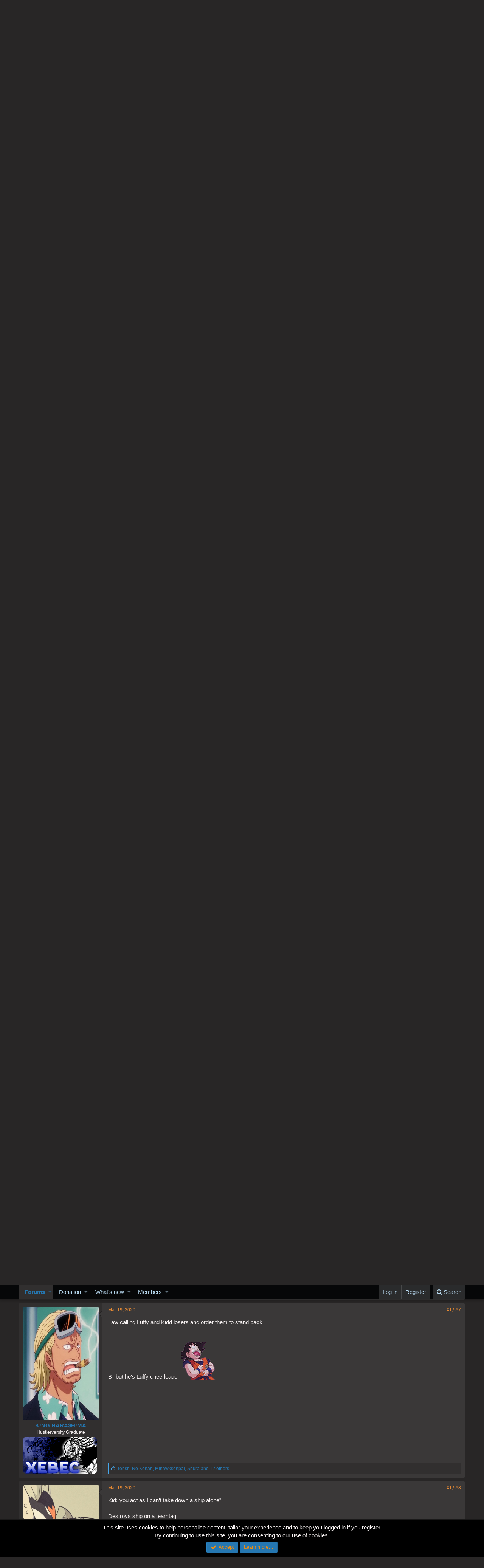

--- FILE ---
content_type: text/html; charset=utf-8
request_url: https://worstgen.alwaysdata.net/forum/threads/one-piece-chapter-975-spoilers-discussion.3498/page-79
body_size: 22272
content:
<!DOCTYPE html>
<html id="XF" lang="en-US" dir="LTR"
	data-app="public"
	data-template="thread_view"
	data-container-key="node-14"
	data-content-key="thread-3498"
	data-logged-in="false"
	data-cookie-prefix="xf_"
	class="has-no-js template-thread_view"
	>
<head>
	<meta charset="utf-8" />
	<meta http-equiv="X-UA-Compatible" content="IE=Edge" />
	<meta name="viewport" content="width=device-width, initial-scale=1">
	
	<style>@import url('https://fonts.googleapis.com/css2?family=UnifrakturCook:wght@700&display=swap');</style>

	
	
	

	<title>Spoiler - One Piece Chapter 975 Spoilers Discussion | Page 79 | Worstgen</title>

	
		
		<meta name="description" content="why are we having a dumb power scaling discussion come on guys do better :okay:
Is your post meant for us or the characters. All three of them are arguing..." />
		<meta property="og:description" content="why are we having a dumb power scaling discussion come on guys do better :okay:
Is your post meant for us or the characters. All three of them are arguing over power. You can&#039;t blame fans for arguing over power level, it&#039;s Oda fault.
:pepedoffy:" />
		<meta property="twitter:description" content="why are we having a dumb power scaling discussion come on guys do better :okay:
Is your post meant for us or the characters. All three of them are arguing over power. You can&#039;t blame fans for..." />
	
	
		<meta property="og:url" content="https://worstgen.alwaysdata.net/forum/threads/one-piece-chapter-975-spoilers-discussion.3498/" />
	
		<link rel="canonical" href="https://worstgen.alwaysdata.net/forum/threads/one-piece-chapter-975-spoilers-discussion.3498/page-79" />
	
		<link rel="prev" href="https://worstgen.alwaysdata.net/forum/threads/one-piece-chapter-975-spoilers-discussion.3498/page-78" />
	
		<link rel="next" href="https://worstgen.alwaysdata.net/forum/threads/one-piece-chapter-975-spoilers-discussion.3498/page-80" />
	

	
		
	
	
	<meta property="og:site_name" content="Worstgen" />


	
	
		
	
	
	<meta property="og:type" content="website" />


	
	
		
	
	
	
		<meta property="og:title" content="Spoiler - One Piece Chapter 975 Spoilers Discussion" />
		<meta property="twitter:title" content="Spoiler - One Piece Chapter 975 Spoilers Discussion" />
	


	
	
	
	

	
		<meta name="theme-color" content="#282626" />
	

	
	
	

	
		
		<link rel="preload" href="https://worstgen.alwaysdata.net/forum/styles/fonts/fa/fontawesome-webfont.woff2?v=4.7.0" as="font" type="font/woff2" crossorigin="anonymous" />
	

	<link rel="stylesheet" href="https://worstgen.alwaysdata.net/forum/css.php?css=public%3Anormalize.css%2Cpublic%3Acore.less%2Cpublic%3Aapp.less%2Cpublic%3Afont_awesome.css&amp;s=1&amp;l=1&amp;d=1767131598&amp;k=0c6f229517a58f541adbb74f508e7fa42863aa68" />

	
	<link rel="stylesheet" href="https://worstgen.alwaysdata.net/forum/css.php?css=public%3Abb_code.less%2Cpublic%3Alightbox.less%2Cpublic%3Amessage.less%2Cpublic%3Anotices.less%2Cpublic%3Apoll.less%2Cpublic%3Ashare_controls.less%2Cpublic%3Aextra.less&amp;s=1&amp;l=1&amp;d=1767131598&amp;k=d1c76b94c2a45d73257d662b1d3127459d47f66f" />

	
		<script src="https://worstgen.alwaysdata.net/forum/js/xf/preamble-compiled.js?_v=19ed47b2"></script>
	


	
		<link rel="icon" type="image/png" href="https://worstgen.alwaysdata.net/forum/WGFavicon.png" sizes="32x32" />
	
	
	
	<script data-ad-client="ca-pub-4212870698617545" async src="https://pagead2.googlesyndication.com/pagead/js/adsbygoogle.js"></script>
</head>
<body data-template="thread_view">

<div class="p-pageWrapper" id="top">



<header class="p-header" id="header">
	<div class="p-header-inner">
		<div class="p-header-content">

			<div class="p-header-logo p-header-logo--image">
				<a href="https://worstgen.alwaysdata.net/forum/">
					<img src="https://worstgen.alwaysdata.net/forum/styles/default/xenforo/WG_news.jpg"
						alt="Worstgen"
						 />
				</a>
			</div>

			
		</div>
	</div>
</header>





	<div class="p-navSticky p-navSticky--primary" data-xf-init="sticky-header">
		
	<nav class="p-nav">
		<div class="p-nav-inner">
			<a class="p-nav-menuTrigger" data-xf-click="off-canvas" data-menu=".js-headerOffCanvasMenu" role="button" tabindex="0">
				<i aria-hidden="true"></i>
				<span class="p-nav-menuText">Menu</span>
			</a>

			<div class="p-nav-smallLogo">
				<a href="https://worstgen.alwaysdata.net/forum/">
					<img src="https://worstgen.alwaysdata.net/forum/styles/default/xenforo/WG_news.jpg"
						alt="Worstgen"
					 />
				</a>
			</div>

			<div class="p-nav-scroller hScroller" data-xf-init="h-scroller" data-auto-scroll=".p-navEl.is-selected">
				<div class="hScroller-scroll">
					<ul class="p-nav-list js-offCanvasNavSource">
					
						<li>
							
	<div class="p-navEl is-selected" data-has-children="true">
		

			
	
	<a href="https://worstgen.alwaysdata.net/forum/"
		class="p-navEl-link p-navEl-link--splitMenu "
		
		
		data-nav-id="forums">Forums</a>


			<a data-xf-key="1"
				data-xf-click="menu"
				data-menu-pos-ref="< .p-navEl"
				data-arrow-pos-ref="< .p-navEl"
				class="p-navEl-splitTrigger"
				role="button"
				tabindex="0"
				aria-label="Toggle expanded"
				aria-expanded="false"
				aria-haspopup="true"></a>

		
		
			<div class="menu menu--structural" data-menu="menu" aria-hidden="true">
				<div class="menu-content">
					<!--<h4 class="menu-header">Forums</h4>-->
					
						
	
	
	<a href="https://worstgen.alwaysdata.net/forum/whats-new/posts/"
		class="menu-linkRow u-indentDepth0 js-offCanvasCopy "
		
		
		data-nav-id="newPosts">New posts</a>

	

					
						
	
	
	<a href="https://worstgen.alwaysdata.net/forum/search/?type=post"
		class="menu-linkRow u-indentDepth0 js-offCanvasCopy "
		
		
		data-nav-id="searchForums">Search forums</a>

	

					
				</div>
			</div>
		
	</div>

						</li>
					
						<li>
							
	<div class="p-navEl " data-has-children="true">
		

			
	
	<a href="https://www.patreon.com/worstgen"
		class="p-navEl-link p-navEl-link--splitMenu "
		
		
		data-nav-id="donation">Donation</a>


			<a data-xf-key="2"
				data-xf-click="menu"
				data-menu-pos-ref="< .p-navEl"
				data-arrow-pos-ref="< .p-navEl"
				class="p-navEl-splitTrigger"
				role="button"
				tabindex="0"
				aria-label="Toggle expanded"
				aria-expanded="false"
				aria-haspopup="true"></a>

		
		
			<div class="menu menu--structural" data-menu="menu" aria-hidden="true">
				<div class="menu-content">
					<!--<h4 class="menu-header">Donation</h4>-->
					
						
	
	
	<a href="https://patreon.com/worstgen"
		class="menu-linkRow u-indentDepth0 js-offCanvasCopy "
		
		
		data-nav-id="patreon">Become a Patron</a>

	

					
						
	
	
	<a href="https://www.paypal.com/cgi-bin/webscr?cmd=_s-xclick&amp;hosted_button_id=9H3EQW4PCSZWU&amp;source=url"
		class="menu-linkRow u-indentDepth0 js-offCanvasCopy "
		
		
		data-nav-id="paypal">PayPal or Card Donation</a>

	

					
				</div>
			</div>
		
	</div>

						</li>
					
						<li>
							
	<div class="p-navEl " data-has-children="true">
		

			
	
	<a href="https://worstgen.alwaysdata.net/forum/whats-new/"
		class="p-navEl-link p-navEl-link--splitMenu "
		
		
		data-nav-id="whatsNew">What's new</a>


			<a data-xf-key="3"
				data-xf-click="menu"
				data-menu-pos-ref="< .p-navEl"
				data-arrow-pos-ref="< .p-navEl"
				class="p-navEl-splitTrigger"
				role="button"
				tabindex="0"
				aria-label="Toggle expanded"
				aria-expanded="false"
				aria-haspopup="true"></a>

		
		
			<div class="menu menu--structural" data-menu="menu" aria-hidden="true">
				<div class="menu-content">
					<!--<h4 class="menu-header">What's new</h4>-->
					
						
	
	
	<a href="https://sosickorsafe.web.app/"
		class="menu-linkRow u-indentDepth0 js-offCanvasCopy "
		
		
		data-nav-id="entertainment">Entertainment</a>

	

					
						
	
	
	<a href="https://worstgen.alwaysdata.net/forum/whats-new/posts/"
		class="menu-linkRow u-indentDepth0 js-offCanvasCopy "
		 rel="nofollow"
		
		data-nav-id="whatsNewPosts">New posts</a>

	

					
						
	
	
	<a href="https://worstgen.alwaysdata.net/forum/whats-new/profile-posts/"
		class="menu-linkRow u-indentDepth0 js-offCanvasCopy "
		 rel="nofollow"
		
		data-nav-id="whatsNewProfilePosts">New profile posts</a>

	

					
						
	
	
	<a href="https://worstgen.alwaysdata.net/forum/whats-new/threadmarks/"
		class="menu-linkRow u-indentDepth0 js-offCanvasCopy "
		 rel="nofollow"
		
		data-nav-id="whatsNewThreadmarks">New threadmarks</a>

	

					
						
	
	
	<a href="https://worstgen.alwaysdata.net/forum/whats-new/latest-activity"
		class="menu-linkRow u-indentDepth0 js-offCanvasCopy "
		 rel="nofollow"
		
		data-nav-id="latestActivity">Latest activity</a>

	

					
				</div>
			</div>
		
	</div>

						</li>
					
						<li>
							
	<div class="p-navEl " data-has-children="true">
		

			
	
	<a href="https://worstgen.alwaysdata.net/forum/members/"
		class="p-navEl-link p-navEl-link--splitMenu "
		
		
		data-nav-id="members">Members</a>


			<a data-xf-key="4"
				data-xf-click="menu"
				data-menu-pos-ref="< .p-navEl"
				data-arrow-pos-ref="< .p-navEl"
				class="p-navEl-splitTrigger"
				role="button"
				tabindex="0"
				aria-label="Toggle expanded"
				aria-expanded="false"
				aria-haspopup="true"></a>

		
		
			<div class="menu menu--structural" data-menu="menu" aria-hidden="true">
				<div class="menu-content">
					<!--<h4 class="menu-header">Members</h4>-->
					
						
	
	
	<a href="https://worstgen.alwaysdata.net/forum/online/"
		class="menu-linkRow u-indentDepth0 js-offCanvasCopy "
		
		
		data-nav-id="currentVisitors">Current visitors</a>

	

					
						
	
	
	<a href="https://worstgen.alwaysdata.net/forum/whats-new/profile-posts/"
		class="menu-linkRow u-indentDepth0 js-offCanvasCopy "
		 rel="nofollow"
		
		data-nav-id="newProfilePosts">New profile posts</a>

	

					
						
	
	
	<a href="https://worstgen.alwaysdata.net/forum/search/?type=profile_post"
		class="menu-linkRow u-indentDepth0 js-offCanvasCopy "
		
		
		data-nav-id="searchProfilePosts">Search profile posts</a>

	

					
				</div>
			</div>
		
	</div>

						</li>
					
					</ul>
				</div>
			</div>

			<div class="p-nav-opposite">
				<div class="p-navgroup p-account p-navgroup--guest">
					
						<a href="https://worstgen.alwaysdata.net/forum/login/" class="p-navgroup-link p-navgroup-link--textual p-navgroup-link--logIn"
							data-xf-click="overlay" data-follow-redirects="on">
							<span class="p-navgroup-linkText">Log in</span>
						</a>
						
							<a href="https://worstgen.alwaysdata.net/forum/register/" class="p-navgroup-link p-navgroup-link--textual p-navgroup-link--register"
								data-xf-click="overlay" data-follow-redirects="on">
								<span class="p-navgroup-linkText">Register</span>
							</a>
						
					
				</div>

				<div class="p-navgroup p-discovery">
					<a href="https://worstgen.alwaysdata.net/forum/whats-new/"
						class="p-navgroup-link p-navgroup-link--iconic p-navgroup-link--whatsnew"
						title="What&#039;s new">
						<i aria-hidden="true"></i>
						<span class="p-navgroup-linkText">What's new</span>
					</a>

					
						<a href="https://worstgen.alwaysdata.net/forum/search/"
							class="p-navgroup-link p-navgroup-link--iconic p-navgroup-link--search"
							data-xf-click="menu"
							data-xf-key="/"
							aria-label="Search"
							aria-expanded="false"
							aria-haspopup="true"
							title="Search">
							<i aria-hidden="true"></i>
							<span class="p-navgroup-linkText">Search</span>
						</a>
						<div class="menu menu--structural menu--wide" data-menu="menu" aria-hidden="true">
							<form action="https://worstgen.alwaysdata.net/forum/search/search" method="post"
								class="menu-content"
								data-xf-init="quick-search">

								<h3 class="menu-header">Search</h3>
								
								<div class="menu-row">
									
										<div class="inputGroup inputGroup--joined">
											<input type="text" class="input" name="keywords" placeholder="Search…" aria-label="Search" data-menu-autofocus="true" />
											
			<select name="constraints" class="js-quickSearch-constraint input" aria-label="Search within">
				<option value="">Everywhere</option>
<option value="{&quot;search_type&quot;:&quot;post&quot;}">Threads</option>
<option value="{&quot;search_type&quot;:&quot;post&quot;,&quot;c&quot;:{&quot;nodes&quot;:[14],&quot;child_nodes&quot;:1}}">This forum</option>
<option value="{&quot;search_type&quot;:&quot;post&quot;,&quot;c&quot;:{&quot;thread&quot;:3498}}">This thread</option>

			</select>
		
										</div>
									
								</div>

								
								<div class="menu-row">
									<label class="iconic iconic--checkbox iconic--labelled"><input type="checkbox"  name="c[title_only]" value="1" /><i aria-hidden="true"></i>Search titles only</label>

								</div>
								
								<div class="menu-row">
									<div class="inputGroup">
										<span class="inputGroup-text" id="ctrl_search_menu_by_member">By:</span>
										<input class="input" name="c[users]" data-xf-init="auto-complete" placeholder="Member" aria-labelledby="ctrl_search_menu_by_member" />
									</div>
								</div>
								<div class="menu-footer">
									<span class="menu-footer-controls">
										<button type="submit" class="button--primary button button--icon button--icon--search"><span class="button-text">Search</span></button>
										<a href="https://worstgen.alwaysdata.net/forum/search/" class="button"><span class="button-text">Advanced search…</span></a>
									</span>
								</div>

								<input type="hidden" name="_xfToken" value="1768452331,0bcbadce4dad3edd71724f695cc50fe1" />
							</form>
						</div>
					
				</div>
			</div>
		</div>
	</nav>

	</div>
	
	
		<div class="p-sectionLinks">
			<div class="p-sectionLinks-inner hScroller" data-xf-init="h-scroller">
				<div class="hScroller-scroll">
					<ul class="p-sectionLinks-list">
					
						<li>
							
	<div class="p-navEl " >
		

			
	
	<a href="https://worstgen.alwaysdata.net/forum/whats-new/posts/"
		class="p-navEl-link "
		
		data-xf-key="alt+1"
		data-nav-id="newPosts">New posts</a>


			

		
		
	</div>

						</li>
					
						<li>
							
	<div class="p-navEl " >
		

			
	
	<a href="https://worstgen.alwaysdata.net/forum/search/?type=post"
		class="p-navEl-link "
		
		data-xf-key="alt+2"
		data-nav-id="searchForums">Search forums</a>


			

		
		
	</div>

						</li>
					
					</ul>
				</div>
			</div>
		</div>
	



<div class="offCanvasMenu offCanvasMenu--nav js-headerOffCanvasMenu" data-menu="menu" aria-hidden="true" data-ocm-builder="navigation">
	<div class="offCanvasMenu-backdrop" data-menu-close="true"></div>
	<div class="offCanvasMenu-content">
		<div class="offCanvasMenu-header">
			Menu
			<a class="offCanvasMenu-closer" data-menu-close="true" role="button" tabindex="0" aria-label="Close"></a>
		</div>
		
			<div class="p-offCanvasRegisterLink">
				<div class="offCanvasMenu-linkHolder">
					<a href="https://worstgen.alwaysdata.net/forum/login/" class="offCanvasMenu-link" data-xf-click="overlay" data-menu-close="true">
						Log in
					</a>
				</div>
				<hr class="offCanvasMenu-separator" />
				
					<div class="offCanvasMenu-linkHolder">
						<a href="https://worstgen.alwaysdata.net/forum/register/" class="offCanvasMenu-link" data-xf-click="overlay" data-menu-close="true">
							Register
						</a>
					</div>
					<hr class="offCanvasMenu-separator" />
				
			</div>
		
		<div class="js-offCanvasNavTarget"></div>
	</div>
</div>

<div class="p-body">
	<div class="p-body-inner">
		<!--XF:EXTRA_OUTPUT-->

		

		

		
		
	
		<ul class="p-breadcrumbs "
			itemscope itemtype="https://schema.org/BreadcrumbList">
		
			

			
			

			
				
				
	<li itemprop="itemListElement" itemscope itemtype="https://schema.org/ListItem">
		<a href="https://worstgen.alwaysdata.net/forum/" itemprop="item">
			<span itemprop="name">Forums</span>
		</a>
		<meta itemprop="position" content="1" />
	</li>

			
			
				
				
	<li itemprop="itemListElement" itemscope itemtype="https://schema.org/ListItem">
		<a href="https://worstgen.alwaysdata.net/forum/.#one-piece-section.3" itemprop="item">
			<span itemprop="name">One Piece Section</span>
		</a>
		<meta itemprop="position" content="2" />
	</li>

			
				
				
	<li itemprop="itemListElement" itemscope itemtype="https://schema.org/ListItem">
		<a href="https://worstgen.alwaysdata.net/forum/forums/one-piece-manga-discussion.4/" itemprop="item">
			<span itemprop="name">One Piece Manga Discussion</span>
		</a>
		<meta itemprop="position" content="3" />
	</li>

			
				
				
	<li itemprop="itemListElement" itemscope itemtype="https://schema.org/ListItem">
		<a href="https://worstgen.alwaysdata.net/forum/forums/one-piece-spoilers.14/" itemprop="item">
			<span itemprop="name">One Piece Spoilers</span>
		</a>
		<meta itemprop="position" content="4" />
	</li>

			

		
		</ul>
	

		

		
	<noscript><div class="blockMessage blockMessage--important blockMessage--iconic u-noJsOnly">JavaScript is disabled. For a better experience, please enable JavaScript in your browser before proceeding.</div></noscript>

		
	<!--[if lt IE 9]><div class="blockMessage blockMessage&#45;&#45;important blockMessage&#45;&#45;iconic">You are using an out of date browser. It  may not display this or other websites correctly.<br />You should upgrade or use an <a href="https://www.google.com/chrome/browser/" target="_blank">alternative browser</a>.</div><![endif]-->


		
			<div class="p-body-header">
			
				
					<div class="p-title ">
					
						
							<h1 class="p-title-value"><span class="label label--red" dir="auto">Spoiler</span><span class="label-append">&nbsp;</span>One Piece Chapter 975 Spoilers Discussion</h1>
						
						
					
					</div>
				

				
					<div class="p-description">
	<ul class="listInline listInline--bullet">
		<li>
			<i class="fa fa-user" aria-hidden="true" title="Thread starter"></i>
			<span class="u-srOnly">Thread starter</span>

			<a href="https://worstgen.alwaysdata.net/forum/members/arara.12/" class="username  u-concealed" dir="auto" data-user-id="12" data-xf-init="member-tooltip">Arara</a>
		</li>
		<li>
			<i class="fa fa-clock-o" aria-hidden="true" title="Start date"></i>
			<span class="u-srOnly">Start date</span>

			<a href="https://worstgen.alwaysdata.net/forum/threads/one-piece-chapter-975-spoilers-discussion.3498/" class="u-concealed"><time  class="u-dt" dir="auto" datetime="2020-03-18T11:59:54+0000" data-time="1584532794" data-date-string="Mar 18, 2020" data-time-string="11:59 AM" title="Mar 18, 2020 at 11:59 AM">Mar 18, 2020</time></a>
		</li>
		
	</ul>
</div>
				
			
			</div>
		

		<div class="p-body-main  ">
			

			<div class="p-body-content">
				
				<div class="p-body-pageContent">



	
	
	








	
		
		
	
	



	
	
	
		
	
	
	


	
	
	
		
	
	
	


	
	
		
	
	
	


	
	









	

	
		
	







	



	
	
			<form action="https://worstgen.alwaysdata.net/forum/threads/one-piece-chapter-975-spoilers-discussion.3498/poll/vote" method="post" class="block js-pollContainer-935"
				 data-xf-init="poll-block ajax-submit"
			>
				
		<div class="block-container">
			<h2 class="block-header">
				
					<i class="fa fa-bar-chart" aria-hidden="true"></i> Who was MVP in this spoiler?
					
				
			</h2>
			
				
	
	

	<div class="block-body">
		<ul class="listPlain">
		
		</ul>
		
			<hr class="block-separator" />
			<div class="block-row block-row--minor">
				<ul class="listInline listInline--bullet">
					<li>
						<dl class="pairs pairs--inline">
							<dt>Total voters</dt>
							<dd>0</dd>
						</dl>
					</li>
					
						
							<li>Poll closed <time  class="u-dt" dir="auto" datetime="2020-03-20T14:32:54+0000" data-time="1584714774" data-date-string="Mar 20, 2020" data-time-string="2:32 PM" title="Mar 20, 2020 at 2:32 PM">Mar 20, 2020</time>.</li>
						
					
				</ul>
			</div>
		
	</div>
	
		
	

			
		</div>
		<input type="hidden" name="simple_display" value="" />
	
				<input type="hidden" name="_xfToken" value="1768452331,0bcbadce4dad3edd71724f695cc50fe1" />
				
			</form>
		









<div class="block block--messages" data-xf-init="" data-type="post" data-href="https://worstgen.alwaysdata.net/forum/inline-mod/">

	
	
		<div class="block-outer">
			<dl class="blockStatus">
				<dt>Status</dt>
				
					
					
						<dd class="blockStatus-message blockStatus-message--locked">
							Not open for further replies.
						</dd>
					
				
			</dl>
		</div>
	


	<div class="block-outer"><div class="block-outer-main"><nav class="pageNavWrapper pageNavWrapper--mixed ">



<div class="pageNav pageNav--skipStart pageNav--skipEnd">
	
		<a href="https://worstgen.alwaysdata.net/forum/threads/one-piece-chapter-975-spoilers-discussion.3498/page-78" class="pageNav-jump pageNav-jump--prev">Prev</a>
	

	<ul class="pageNav-main">
		

	
		<li class="pageNav-page "><a href="https://worstgen.alwaysdata.net/forum/threads/one-piece-chapter-975-spoilers-discussion.3498/">1</a></li>
	


		
			
				<li class="pageNav-page pageNav-page--skip pageNav-page--skipStart">
					<a data-xf-init="tooltip" title="Go to page"
						data-xf-click="menu"
						role="button" tabindex="0" aria-expanded="false" aria-haspopup="true">…</a>
					

	<div class="menu menu--pageJump" data-menu="menu" aria-hidden="true">
		<div class="menu-content">
			<h4 class="menu-header">Go to page</h4>
			<div class="menu-row" data-xf-init="page-jump" data-page-url="https://worstgen.alwaysdata.net/forum/threads/one-piece-chapter-975-spoilers-discussion.3498/page-%page%">
				<div class="inputGroup inputGroup--numbers">
					<div class="inputGroup inputGroup--numbers inputNumber" data-xf-init="number-box"><input type="number" pattern="\d*" class="input input--number js-numberBoxTextInput input input--numberNarrow js-pageJumpPage" value="76"  min="1" max="170" step="1" required="required" data-menu-autofocus="true" /></div>
					<span class="inputGroup-text"><button type="button" class="js-pageJumpGo button"><span class="button-text">Go</span></button></span>
				</div>
			</div>
		</div>
	</div>

				</li>
			
		

		
			

	
		<li class="pageNav-page pageNav-page--earlier"><a href="https://worstgen.alwaysdata.net/forum/threads/one-piece-chapter-975-spoilers-discussion.3498/page-77">77</a></li>
	

		
			

	
		<li class="pageNav-page pageNav-page--earlier"><a href="https://worstgen.alwaysdata.net/forum/threads/one-piece-chapter-975-spoilers-discussion.3498/page-78">78</a></li>
	

		
			

	
		<li class="pageNav-page pageNav-page--current "><a href="https://worstgen.alwaysdata.net/forum/threads/one-piece-chapter-975-spoilers-discussion.3498/page-79">79</a></li>
	

		
			

	
		<li class="pageNav-page pageNav-page--later"><a href="https://worstgen.alwaysdata.net/forum/threads/one-piece-chapter-975-spoilers-discussion.3498/page-80">80</a></li>
	

		
			

	
		<li class="pageNav-page pageNav-page--later"><a href="https://worstgen.alwaysdata.net/forum/threads/one-piece-chapter-975-spoilers-discussion.3498/page-81">81</a></li>
	

		

		
			
				<li class="pageNav-page pageNav-page--skip pageNav-page--skipEnd">
					<a data-xf-init="tooltip" title="Go to page"
						data-xf-click="menu"
						role="button" tabindex="0" aria-expanded="false" aria-haspopup="true">…</a>
					

	<div class="menu menu--pageJump" data-menu="menu" aria-hidden="true">
		<div class="menu-content">
			<h4 class="menu-header">Go to page</h4>
			<div class="menu-row" data-xf-init="page-jump" data-page-url="https://worstgen.alwaysdata.net/forum/threads/one-piece-chapter-975-spoilers-discussion.3498/page-%page%">
				<div class="inputGroup inputGroup--numbers">
					<div class="inputGroup inputGroup--numbers inputNumber" data-xf-init="number-box"><input type="number" pattern="\d*" class="input input--number js-numberBoxTextInput input input--numberNarrow js-pageJumpPage" value="82"  min="1" max="170" step="1" required="required" data-menu-autofocus="true" /></div>
					<span class="inputGroup-text"><button type="button" class="js-pageJumpGo button"><span class="button-text">Go</span></button></span>
				</div>
			</div>
		</div>
	</div>

				</li>
			
		

		

	
		<li class="pageNav-page "><a href="https://worstgen.alwaysdata.net/forum/threads/one-piece-chapter-975-spoilers-discussion.3498/page-170">170</a></li>
	

	</ul>

	
		<a href="https://worstgen.alwaysdata.net/forum/threads/one-piece-chapter-975-spoilers-discussion.3498/page-80" class="pageNav-jump pageNav-jump--next">Next</a>
	
</div>

<div class="pageNavSimple">
	
		<a href="https://worstgen.alwaysdata.net/forum/threads/one-piece-chapter-975-spoilers-discussion.3498/"
			class="pageNavSimple-el pageNavSimple-el--first"
			data-xf-init="tooltip" title="First">
			<i aria-hidden="true"></i> <span class="u-srOnly">First</span>
		</a>
		<a href="https://worstgen.alwaysdata.net/forum/threads/one-piece-chapter-975-spoilers-discussion.3498/page-78" class="pageNavSimple-el pageNavSimple-el--prev">
			<i aria-hidden="true"></i> Prev
		</a>
	

	<a class="pageNavSimple-el pageNavSimple-el--current"
		data-xf-init="tooltip" title="Go to page"
		data-xf-click="menu" role="button" tabindex="0" aria-expanded="false" aria-haspopup="true">
		79 of 170
	</a>
	

	<div class="menu menu--pageJump" data-menu="menu" aria-hidden="true">
		<div class="menu-content">
			<h4 class="menu-header">Go to page</h4>
			<div class="menu-row" data-xf-init="page-jump" data-page-url="https://worstgen.alwaysdata.net/forum/threads/one-piece-chapter-975-spoilers-discussion.3498/page-%page%">
				<div class="inputGroup inputGroup--numbers">
					<div class="inputGroup inputGroup--numbers inputNumber" data-xf-init="number-box"><input type="number" pattern="\d*" class="input input--number js-numberBoxTextInput input input--numberNarrow js-pageJumpPage" value="79"  min="1" max="170" step="1" required="required" data-menu-autofocus="true" /></div>
					<span class="inputGroup-text"><button type="button" class="js-pageJumpGo button"><span class="button-text">Go</span></button></span>
				</div>
			</div>
		</div>
	</div>


	
		<a href="https://worstgen.alwaysdata.net/forum/threads/one-piece-chapter-975-spoilers-discussion.3498/page-80" class="pageNavSimple-el pageNavSimple-el--next">
			Next <i aria-hidden="true"></i>
		</a>
		<a href="https://worstgen.alwaysdata.net/forum/threads/one-piece-chapter-975-spoilers-discussion.3498/page-170"
			class="pageNavSimple-el pageNavSimple-el--last"
			data-xf-init="tooltip" title="Last">
			<i aria-hidden="true"></i> <span class="u-srOnly">Last</span>
		</a>
	
</div>

</nav>



</div>
		
			<div class="block-outer-opposite">
				<div class="buttonGroup">
				
					
					
					
					
					

					
						<div class="buttonGroup-buttonWrapper">
							<button type="button" class="button--link menuTrigger button" data-xf-click="menu" aria-expanded="false" aria-haspopup="true" title="More options"><span class="button-text">&#8226;&#8226;&#8226;</span></button>
							<div class="menu" data-menu="menu" aria-hidden="true">
								<div class="menu-content">
									<h4 class="menu-header">More options</h4>
									
										
										
										

	





										
										
										
										
										
										
										
	<a href="https://worstgen.alwaysdata.net/forum/threads/one-piece-chapter-975-spoilers-discussion.3498/who-replied" data-xf-click="overlay" class="menu-linkRow">Who Replied?</a>



										
										
									
								</div>
							</div>
						</div>
					
				
				</div>
			</div></div>

	<div class="block-outer js-threadStatusField"></div>

	<div class="block-container lbContainer"
		data-xf-init="lightbox select-to-quote"
		data-message-selector=".js-post"
		data-lb-id="thread-3498"
		data-lb-universal="0">

		<div class="block-body js-replyNewMessageContainer">
			
				
					
	
	
	<article class="message message--post js-post js-inlineModContainer   "
		data-author="CbShadow"
		data-content="post-288184"
		id="js-post-288184">

		
	
	
		<span class="u-anchorTarget" id="post-288184"></span>
	

	
	
	


		<div class="message-inner">
			<div class="message-cell message-cell--user">
				
				
				

	<section itemscope itemtype="https://schema.org/Person" class="message-user">
		<div class="message-avatar message-avatar--online">
			<div class="message-avatar-wrapper">
				<a href="https://worstgen.alwaysdata.net/forum/members/cbshadow.345/" class="avatar avatar--o" data-user-id="345" data-xf-init="member-tooltip">
			<img src="https://worstgen.alwaysdata.net/forum/data/avatars/o/0/345.jpg?1650117780"  alt="CbShadow" class="avatar-u345-o" itemprop="image" /> 
		</a>
				
					<span class="message-avatar-online" data-xf-init="tooltip" title="Online now"></span>
				
			</div>
		</div>
		<div class="message-userDetails">
			<h4 class="message-name"><a href="https://worstgen.alwaysdata.net/forum/members/cbshadow.345/" class="username " dir="auto" data-user-id="345" data-xf-init="member-tooltip" itemprop="name">CbShadow</a></h4>
			
			<div class="userBanner userBanner legendary message-userBanner" itemprop="jobTitle"><span class="userBanner-before"></span><strong>‎</strong><span class="userBanner-after"></span></div>
			<div class="message-date"><a href="https://worstgen.alwaysdata.net/forum/threads/one-piece-chapter-975-spoilers-discussion.3498/post-288184" class="u-concealed" rel="nofollow"><time  class="u-dt" dir="auto" datetime="2020-03-19T03:53:34+0000" data-time="1584590014" data-date-string="Mar 19, 2020" data-time-string="3:53 AM" title="Mar 19, 2020 at 3:53 AM">Mar 19, 2020</time></a></div>
		</div>
		<div class="message-permalink"><a href="https://worstgen.alwaysdata.net/forum/threads/one-piece-chapter-975-spoilers-discussion.3498/post-288184" class="u-concealed" rel="nofollow">#1,561</a></div>
		
			
			
		
		<span class="message-userArrow"></span>
	</section>

			</div>
			<div class="message-cell message-cell--main">
				<div class="message-main js-quickEditTarget">

					<header class="message-attribution">
						<a href="https://worstgen.alwaysdata.net/forum/threads/one-piece-chapter-975-spoilers-discussion.3498/post-288184" class="message-attribution-main u-concealed" rel="nofollow"><time  class="u-dt" dir="auto" datetime="2020-03-19T03:53:34+0000" data-time="1584590014" data-date-string="Mar 19, 2020" data-time-string="3:53 AM" title="Mar 19, 2020 at 3:53 AM">Mar 19, 2020</time></a>
						<div class="message-attribution-opposite">
							
							<a href="https://worstgen.alwaysdata.net/forum/threads/one-piece-chapter-975-spoilers-discussion.3498/post-288184" class="u-concealed" rel="nofollow">#1,561</a>
						</div>
					</header>

					<div class="message-content js-messageContent">

						
						
						

						<div class="message-userContent lbContainer js-lbContainer  "
							data-lb-id="post-288184"
							data-lb-caption-desc="CbShadow &middot; Mar 19, 2020 at 3:53 AM">

							

							<article class="message-body js-selectToQuote">
								
								<div class="bbWrapper"><div class="bbCodeBlock bbCodeBlock--expandable bbCodeBlock--quote">
	
		<div class="bbCodeBlock-title">
			
				<a href="https://worstgen.alwaysdata.net/forum/goto/post?id=288173"
					class="bbCodeBlock-sourceJump"
					data-xf-click="attribution"
					data-content-selector="#post-288173">enelminemreborn said:</a>
			
		</div>
	
	<div class="bbCodeBlock-content">
		<div class="bbCodeBlock-expandContent">
			why are we having a dumb power scaling discussion come on guys do better <img src="https://i.imgur.com/XtmWUZZ.png"  class="smilie" alt=":okay:" title="Okay    :okay:" />
		</div>
		<div class="bbCodeBlock-expandLink"><a>Click to expand...</a></div>
	</div>
</div>Is your post meant for us or the characters. All three of them are arguing over power. You can't blame fans for arguing over power level, it's Oda fault.<br />
<img src="https://i.imgur.com/kKRKmMY.jpg"  class="smilie" alt=":pepedoffy:" title="Pepedoffy    :pepedoffy:" /></div>
								<div class="js-selectToQuoteEnd">&nbsp;</div>
								
							</article>

							

							
						</div>

						

						
	

					</div>

					<footer class="message-footer">
						

						<div class="likesBar js-likeList is-active">
							<i class="likeIcon" title="Likes" aria-hidden="true"></i>
<span class="u-srOnly">Likes:</span>
<a href="https://worstgen.alwaysdata.net/forum/posts/288184/likes" data-xf-click="overlay"><bdi>Cyrus the Cactus</bdi>, <bdi>Mihawksenpai</bdi>, <bdi>Reddot4</bdi> and 2 others</a>
						</div>

						<div class="js-historyTarget message-historyTarget toggleTarget" data-href="trigger-href"></div>
					</footer>
				</div>
			</div>
		</div>
	
	
	

	
	
	

</article>

	

				
			
				
					
	
	
	<article class="message message--post js-post js-inlineModContainer   "
		data-author="Albino 👑"
		data-content="post-288185"
		id="js-post-288185">

		
	
	
		<span class="u-anchorTarget" id="post-288185"></span>
	

	
	
	


		<div class="message-inner">
			<div class="message-cell message-cell--user">
				
				
				

	<section itemscope itemtype="https://schema.org/Person" class="message-user">
		<div class="message-avatar ">
			<div class="message-avatar-wrapper">
				<a href="https://worstgen.alwaysdata.net/forum/members/albino-%F0%9F%91%91.56/" class="avatar avatar--o" data-user-id="56" data-xf-init="member-tooltip">
			<img src="https://worstgen.alwaysdata.net/forum/data/avatars/o/0/56.jpg?1698628030"  alt="Albino 👑" class="avatar-u56-o" itemprop="image" /> 
		</a>
				
			</div>
		</div>
		<div class="message-userDetails">
			<h4 class="message-name"><a href="https://worstgen.alwaysdata.net/forum/members/albino-%F0%9F%91%91.56/" class="username " dir="auto" data-user-id="56" data-xf-init="member-tooltip" itemprop="name">Albino 👑</a></h4>
			
			<div class="userBanner userBanner transcendent message-userBanner" itemprop="jobTitle"><span class="userBanner-before"></span><strong>‎</strong><span class="userBanner-after"></span></div>
			<div class="message-date"><a href="https://worstgen.alwaysdata.net/forum/threads/one-piece-chapter-975-spoilers-discussion.3498/post-288185" class="u-concealed" rel="nofollow"><time  class="u-dt" dir="auto" datetime="2020-03-19T03:53:40+0000" data-time="1584590020" data-date-string="Mar 19, 2020" data-time-string="3:53 AM" title="Mar 19, 2020 at 3:53 AM">Mar 19, 2020</time></a></div>
		</div>
		<div class="message-permalink"><a href="https://worstgen.alwaysdata.net/forum/threads/one-piece-chapter-975-spoilers-discussion.3498/post-288185" class="u-concealed" rel="nofollow">#1,562</a></div>
		
			
			
		
		<span class="message-userArrow"></span>
	</section>

			</div>
			<div class="message-cell message-cell--main">
				<div class="message-main js-quickEditTarget">

					<header class="message-attribution">
						<a href="https://worstgen.alwaysdata.net/forum/threads/one-piece-chapter-975-spoilers-discussion.3498/post-288185" class="message-attribution-main u-concealed" rel="nofollow"><time  class="u-dt" dir="auto" datetime="2020-03-19T03:53:40+0000" data-time="1584590020" data-date-string="Mar 19, 2020" data-time-string="3:53 AM" title="Mar 19, 2020 at 3:53 AM">Mar 19, 2020</time></a>
						<div class="message-attribution-opposite">
							
							<a href="https://worstgen.alwaysdata.net/forum/threads/one-piece-chapter-975-spoilers-discussion.3498/post-288185" class="u-concealed" rel="nofollow">#1,562</a>
						</div>
					</header>

					<div class="message-content js-messageContent">

						
						
						

						<div class="message-userContent lbContainer js-lbContainer  "
							data-lb-id="post-288185"
							data-lb-caption-desc="Albino 👑 &middot; Mar 19, 2020 at 3:53 AM">

							

							<article class="message-body js-selectToQuote">
								
								<div class="bbWrapper">I just want fullbody shits of all the new outfits <br />
If we legit got a chapter of no plot progression to show all the new ones off i wouldn't mind tbh<br />
<img src="https://worstgen.alwaysdata.net/images/smilies/symbols/Kanyeshrug.png"  class="smilie" alt=":kayneshrug:" title="Kayneshrug    :kayneshrug:" /></div>
								<div class="js-selectToQuoteEnd">&nbsp;</div>
								
							</article>

							

							
						</div>

						

						
	

					</div>

					<footer class="message-footer">
						

						<div class="likesBar js-likeList is-active">
							<i class="likeIcon" title="Likes" aria-hidden="true"></i>
<span class="u-srOnly">Likes:</span>
<a href="https://worstgen.alwaysdata.net/forum/posts/288185/likes" data-xf-click="overlay"><bdi>Mihawksenpai</bdi> and <bdi>Lion of Olympus</bdi></a>
						</div>

						<div class="js-historyTarget message-historyTarget toggleTarget" data-href="trigger-href"></div>
					</footer>
				</div>
			</div>
		</div>
	
	
	

	
	
	

</article>

	

				
			
				
					
	
	
	<article class="message message--post js-post js-inlineModContainer   "
		data-author="Ganja userr"
		data-content="post-288186"
		id="js-post-288186">

		
	
	
		<span class="u-anchorTarget" id="post-288186"></span>
	

	
	
	


		<div class="message-inner">
			<div class="message-cell message-cell--user">
				
				
				

	<section itemscope itemtype="https://schema.org/Person" class="message-user">
		<div class="message-avatar ">
			<div class="message-avatar-wrapper">
				<a href="https://worstgen.alwaysdata.net/forum/members/ganja-userr.113/" class="avatar avatar--o" data-user-id="113" data-xf-init="member-tooltip">
			<img src="https://worstgen.alwaysdata.net/forum/data/avatars/o/0/113.jpg?1629225849"  alt="Ganja userr" class="avatar-u113-o" itemprop="image" /> 
		</a>
				
			</div>
		</div>
		<div class="message-userDetails">
			<h4 class="message-name"><a href="https://worstgen.alwaysdata.net/forum/members/ganja-userr.113/" class="username " dir="auto" data-user-id="113" data-xf-init="member-tooltip" itemprop="name">Ganja userr</a></h4>
			
			<div class="userBanner userBanner influential message-userBanner" itemprop="jobTitle"><span class="userBanner-before"></span><strong>‎</strong><span class="userBanner-after"></span></div>
			<div class="message-date"><a href="https://worstgen.alwaysdata.net/forum/threads/one-piece-chapter-975-spoilers-discussion.3498/post-288186" class="u-concealed" rel="nofollow"><time  class="u-dt" dir="auto" datetime="2020-03-19T03:54:05+0000" data-time="1584590045" data-date-string="Mar 19, 2020" data-time-string="3:54 AM" title="Mar 19, 2020 at 3:54 AM">Mar 19, 2020</time></a></div>
		</div>
		<div class="message-permalink"><a href="https://worstgen.alwaysdata.net/forum/threads/one-piece-chapter-975-spoilers-discussion.3498/post-288186" class="u-concealed" rel="nofollow">#1,563</a></div>
		
			
			
		
		<span class="message-userArrow"></span>
	</section>

			</div>
			<div class="message-cell message-cell--main">
				<div class="message-main js-quickEditTarget">

					<header class="message-attribution">
						<a href="https://worstgen.alwaysdata.net/forum/threads/one-piece-chapter-975-spoilers-discussion.3498/post-288186" class="message-attribution-main u-concealed" rel="nofollow"><time  class="u-dt" dir="auto" datetime="2020-03-19T03:54:05+0000" data-time="1584590045" data-date-string="Mar 19, 2020" data-time-string="3:54 AM" title="Mar 19, 2020 at 3:54 AM">Mar 19, 2020</time></a>
						<div class="message-attribution-opposite">
							
							<a href="https://worstgen.alwaysdata.net/forum/threads/one-piece-chapter-975-spoilers-discussion.3498/post-288186" class="u-concealed" rel="nofollow">#1,563</a>
						</div>
					</header>

					<div class="message-content js-messageContent">

						
						
						

						<div class="message-userContent lbContainer js-lbContainer  "
							data-lb-id="post-288186"
							data-lb-caption-desc="Ganja userr &middot; Mar 19, 2020 at 3:54 AM">

							

							<article class="message-body js-selectToQuote">
								
								<div class="bbWrapper"><div class="bbCodeBlock bbCodeBlock--expandable bbCodeBlock--quote">
	
		<div class="bbCodeBlock-title">
			
				<a href="https://worstgen.alwaysdata.net/forum/goto/post?id=288180"
					class="bbCodeBlock-sourceJump"
					data-xf-click="attribution"
					data-content-selector="#post-288180">aman6363 said:</a>
			
		</div>
	
	<div class="bbCodeBlock-content">
		<div class="bbCodeBlock-expandContent">
			Luffy using Gear 4th already !!!! I think we will see Gear 5 soon.
		</div>
		<div class="bbCodeBlock-expandLink"><a>Click to expand...</a></div>
	</div>
</div>Or atleast a new gear 4th or even awakening maybe?</div>
								<div class="js-selectToQuoteEnd">&nbsp;</div>
								
							</article>

							

							
						</div>

						

						
	

					</div>

					<footer class="message-footer">
						

						<div class="likesBar js-likeList is-active">
							<i class="likeIcon" title="Likes" aria-hidden="true"></i>
<span class="u-srOnly">Likes:</span>
<a href="https://worstgen.alwaysdata.net/forum/posts/288186/likes" data-xf-click="overlay"><bdi>Mihawksenpai</bdi></a>
						</div>

						<div class="js-historyTarget message-historyTarget toggleTarget" data-href="trigger-href"></div>
					</footer>
				</div>
			</div>
		</div>
	
	
	

	
	
	

</article>

	

				
			
				
					
	
	
	<article class="message message--post js-post js-inlineModContainer   "
		data-author="Power"
		data-content="post-288187"
		id="js-post-288187">

		
	
	
		<span class="u-anchorTarget" id="post-288187"></span>
	

	
	
	


		<div class="message-inner">
			<div class="message-cell message-cell--user">
				
				
				

	<section itemscope itemtype="https://schema.org/Person" class="message-user">
		<div class="message-avatar ">
			<div class="message-avatar-wrapper">
				<a href="https://worstgen.alwaysdata.net/forum/members/power.1549/" class="avatar avatar--o" data-user-id="1549" data-xf-init="member-tooltip">
			<img src="https://worstgen.alwaysdata.net/forum/data/avatars/o/1/1549.jpg?1610671927"  alt="Power" class="avatar-u1549-o" itemprop="image" /> 
		</a>
				
			</div>
		</div>
		<div class="message-userDetails">
			<h4 class="message-name"><a href="https://worstgen.alwaysdata.net/forum/members/power.1549/" class="username " dir="auto" data-user-id="1549" data-xf-init="member-tooltip" itemprop="name">Power</a></h4>
			
			<div class="userBanner userBanner member message-userBanner" itemprop="jobTitle"><span class="userBanner-before"></span><strong>‎</strong><span class="userBanner-after"></span></div>
			<div class="message-date"><a href="https://worstgen.alwaysdata.net/forum/threads/one-piece-chapter-975-spoilers-discussion.3498/post-288187" class="u-concealed" rel="nofollow"><time  class="u-dt" dir="auto" datetime="2020-03-19T03:54:39+0000" data-time="1584590079" data-date-string="Mar 19, 2020" data-time-string="3:54 AM" title="Mar 19, 2020 at 3:54 AM">Mar 19, 2020</time></a></div>
		</div>
		<div class="message-permalink"><a href="https://worstgen.alwaysdata.net/forum/threads/one-piece-chapter-975-spoilers-discussion.3498/post-288187" class="u-concealed" rel="nofollow">#1,564</a></div>
		
			
			
		
		<span class="message-userArrow"></span>
	</section>

			</div>
			<div class="message-cell message-cell--main">
				<div class="message-main js-quickEditTarget">

					<header class="message-attribution">
						<a href="https://worstgen.alwaysdata.net/forum/threads/one-piece-chapter-975-spoilers-discussion.3498/post-288187" class="message-attribution-main u-concealed" rel="nofollow"><time  class="u-dt" dir="auto" datetime="2020-03-19T03:54:39+0000" data-time="1584590079" data-date-string="Mar 19, 2020" data-time-string="3:54 AM" title="Mar 19, 2020 at 3:54 AM">Mar 19, 2020</time></a>
						<div class="message-attribution-opposite">
							
							<a href="https://worstgen.alwaysdata.net/forum/threads/one-piece-chapter-975-spoilers-discussion.3498/post-288187" class="u-concealed" rel="nofollow">#1,564</a>
						</div>
					</header>

					<div class="message-content js-messageContent">

						
						
						

						<div class="message-userContent lbContainer js-lbContainer  "
							data-lb-id="post-288187"
							data-lb-caption-desc="Power &middot; Mar 19, 2020 at 3:54 AM">

							

							<article class="message-body js-selectToQuote">
								
								<div class="bbWrapper"><div class="lbContainer lbContainer--inline"
		data-xf-init="lightbox"
		data-lb-single-image="1"
		data-lb-container-zoom="1"
		data-lb-trigger=".js-lbImage-_xfUid-1-1768452331"
		data-lb-id="_xfUid-1-1768452331">
		
			<div class="lbContainer-zoomer js-lbImage-_xfUid-1-1768452331" data-src="https://i.imgflip.com/3t5zkt.jpg" aria-label="Zoom"></div>
		
		<img src="https://i.imgflip.com/3t5zkt.jpg" data-url="https://i.imgflip.com/3t5zkt.jpg" class="bbImage" data-zoom-target="1" alt="" />
	</div>

<br />
Ik I'm preaching to the choir here but still</div>
								<div class="js-selectToQuoteEnd">&nbsp;</div>
								
							</article>

							

							
						</div>

						

						
	

					</div>

					<footer class="message-footer">
						

						<div class="likesBar js-likeList is-active">
							<i class="likeIcon" title="Likes" aria-hidden="true"></i>
<span class="u-srOnly">Likes:</span>
<a href="https://worstgen.alwaysdata.net/forum/posts/288187/likes" data-xf-click="overlay"><bdi>Herasux</bdi>, <bdi>Guan Yu</bdi>, <bdi>Tenshi No Konan</bdi> and 26 others</a>
						</div>

						<div class="js-historyTarget message-historyTarget toggleTarget" data-href="trigger-href"></div>
					</footer>
				</div>
			</div>
		</div>
	
	
	

	
	
	

</article>

	

				
			
				
					
	
	
	<article class="message message--post js-post js-inlineModContainer   "
		data-author="Trafalgar_D_Law"
		data-content="post-288188"
		id="js-post-288188">

		
	
	
		<span class="u-anchorTarget" id="post-288188"></span>
	

	
	
	


		<div class="message-inner">
			<div class="message-cell message-cell--user">
				
				
				

	<section itemscope itemtype="https://schema.org/Person" class="message-user">
		<div class="message-avatar ">
			<div class="message-avatar-wrapper">
				<a href="https://worstgen.alwaysdata.net/forum/members/trafalgar_d_law.105/" class="avatar avatar--o" data-user-id="105" data-xf-init="member-tooltip">
			<img src="https://worstgen.alwaysdata.net/forum/data/avatars/o/0/105.jpg?1635506259"  alt="Trafalgar_D_Law" class="avatar-u105-o" itemprop="image" /> 
		</a>
				
			</div>
		</div>
		<div class="message-userDetails">
			<h4 class="message-name"><a href="https://worstgen.alwaysdata.net/forum/members/trafalgar_d_law.105/" class="username " dir="auto" data-user-id="105" data-xf-init="member-tooltip" itemprop="name">Trafalgar_D_Law</a></h4>
			
			<div class="userBanner userBanner veteran message-userBanner" itemprop="jobTitle"><span class="userBanner-before"></span><strong>‎</strong><span class="userBanner-after"></span></div>
			<div class="message-date"><a href="https://worstgen.alwaysdata.net/forum/threads/one-piece-chapter-975-spoilers-discussion.3498/post-288188" class="u-concealed" rel="nofollow"><time  class="u-dt" dir="auto" datetime="2020-03-19T03:54:50+0000" data-time="1584590090" data-date-string="Mar 19, 2020" data-time-string="3:54 AM" title="Mar 19, 2020 at 3:54 AM">Mar 19, 2020</time></a></div>
		</div>
		<div class="message-permalink"><a href="https://worstgen.alwaysdata.net/forum/threads/one-piece-chapter-975-spoilers-discussion.3498/post-288188" class="u-concealed" rel="nofollow">#1,565</a></div>
		
			
			
		
		<span class="message-userArrow"></span>
	</section>

			</div>
			<div class="message-cell message-cell--main">
				<div class="message-main js-quickEditTarget">

					<header class="message-attribution">
						<a href="https://worstgen.alwaysdata.net/forum/threads/one-piece-chapter-975-spoilers-discussion.3498/post-288188" class="message-attribution-main u-concealed" rel="nofollow"><time  class="u-dt" dir="auto" datetime="2020-03-19T03:54:50+0000" data-time="1584590090" data-date-string="Mar 19, 2020" data-time-string="3:54 AM" title="Mar 19, 2020 at 3:54 AM">Mar 19, 2020</time></a>
						<div class="message-attribution-opposite">
							
							<a href="https://worstgen.alwaysdata.net/forum/threads/one-piece-chapter-975-spoilers-discussion.3498/post-288188" class="u-concealed" rel="nofollow">#1,565</a>
						</div>
					</header>

					<div class="message-content js-messageContent">

						
						
						

						<div class="message-userContent lbContainer js-lbContainer  "
							data-lb-id="post-288188"
							data-lb-caption-desc="Trafalgar_D_Law &middot; Mar 19, 2020 at 3:54 AM">

							

							<article class="message-body js-selectToQuote">
								
								<div class="bbWrapper"><div class="bbCodeBlock bbCodeBlock--expandable bbCodeBlock--quote">
	
		<div class="bbCodeBlock-title">
			
				<a href="https://worstgen.alwaysdata.net/forum/goto/post?id=288168"
					class="bbCodeBlock-sourceJump"
					data-xf-click="attribution"
					data-content-selector="#post-288168">Sade said:</a>
			
		</div>
	
	<div class="bbCodeBlock-content">
		<div class="bbCodeBlock-expandContent">
			Actually Oda can slap what ever He wants on everyone<br />
If He want He can make all 3 equal
		</div>
		<div class="bbCodeBlock-expandLink"><a>Click to expand...</a></div>
	</div>
</div>Thats the point really. The potrayal however relevant people believe it to be. Has been consistent for a while now. Oda already given himself the leeway to logically pull it off. Its just a matter of if he will or not.<br />
<br />
-Kid being featless allows him any recourse.<br />
<br />
-Law ran into doffy/fuji, before his solo fight.</div>
								<div class="js-selectToQuoteEnd">&nbsp;</div>
								
							</article>

							

							
						</div>

						

						
	

					</div>

					<footer class="message-footer">
						

						<div class="likesBar js-likeList is-active">
							<i class="likeIcon" title="Likes" aria-hidden="true"></i>
<span class="u-srOnly">Likes:</span>
<a href="https://worstgen.alwaysdata.net/forum/posts/288188/likes" data-xf-click="overlay"><bdi>Tenshi No Konan</bdi>, <bdi>Mihawksenpai</bdi>, <bdi>Yo Tan Wa</bdi> and 3 others</a>
						</div>

						<div class="js-historyTarget message-historyTarget toggleTarget" data-href="trigger-href"></div>
					</footer>
				</div>
			</div>
		</div>
	
	
	

	
	
	

</article>

	

				
			
				
					
	
	
	<article class="message message--post js-post js-inlineModContainer   "
		data-author="Isaac Netero"
		data-content="post-288189"
		id="js-post-288189">

		
	
	
		<span class="u-anchorTarget" id="post-288189"></span>
	

	
	
	


		<div class="message-inner">
			<div class="message-cell message-cell--user">
				
				
				

	<section itemscope itemtype="https://schema.org/Person" class="message-user">
		<div class="message-avatar ">
			<div class="message-avatar-wrapper">
				<a href="https://worstgen.alwaysdata.net/forum/members/isaac-netero.180/" class="avatar avatar--o" data-user-id="180" data-xf-init="member-tooltip">
			<img src="https://worstgen.alwaysdata.net/forum/data/avatars/o/0/180.jpg?1567122910"  alt="Isaac Netero" class="avatar-u180-o" itemprop="image" /> 
		</a>
				
			</div>
		</div>
		<div class="message-userDetails">
			<h4 class="message-name"><a href="https://worstgen.alwaysdata.net/forum/members/isaac-netero.180/" class="username " dir="auto" data-user-id="180" data-xf-init="member-tooltip" itemprop="name"><span class="username--style27">Isaac Netero</span></a></h4>
			
			<div class="userBanner userBanner banned message-userBanner" itemprop="jobTitle"><span class="userBanner-before"></span><strong>‎</strong><span class="userBanner-after"></span></div>
			<div class="message-date"><a href="https://worstgen.alwaysdata.net/forum/threads/one-piece-chapter-975-spoilers-discussion.3498/post-288189" class="u-concealed" rel="nofollow"><time  class="u-dt" dir="auto" datetime="2020-03-19T03:55:05+0000" data-time="1584590105" data-date-string="Mar 19, 2020" data-time-string="3:55 AM" title="Mar 19, 2020 at 3:55 AM">Mar 19, 2020</time></a></div>
		</div>
		<div class="message-permalink"><a href="https://worstgen.alwaysdata.net/forum/threads/one-piece-chapter-975-spoilers-discussion.3498/post-288189" class="u-concealed" rel="nofollow">#1,566</a></div>
		
			
			
		
		<span class="message-userArrow"></span>
	</section>

			</div>
			<div class="message-cell message-cell--main">
				<div class="message-main js-quickEditTarget">

					<header class="message-attribution">
						<a href="https://worstgen.alwaysdata.net/forum/threads/one-piece-chapter-975-spoilers-discussion.3498/post-288189" class="message-attribution-main u-concealed" rel="nofollow"><time  class="u-dt" dir="auto" datetime="2020-03-19T03:55:05+0000" data-time="1584590105" data-date-string="Mar 19, 2020" data-time-string="3:55 AM" title="Mar 19, 2020 at 3:55 AM">Mar 19, 2020</time></a>
						<div class="message-attribution-opposite">
							
							<a href="https://worstgen.alwaysdata.net/forum/threads/one-piece-chapter-975-spoilers-discussion.3498/post-288189" class="u-concealed" rel="nofollow">#1,566</a>
						</div>
					</header>

					<div class="message-content js-messageContent">

						
						
						

						<div class="message-userContent lbContainer js-lbContainer  "
							data-lb-id="post-288189"
							data-lb-caption-desc="Isaac Netero &middot; Mar 19, 2020 at 3:55 AM">

							

							<article class="message-body js-selectToQuote">
								
								<div class="bbWrapper">I believe Ashura will be helping Zoro against King and Denjiro will help Sanji against Queen, the two strongest from their respective groups bar Luffy and Deaden of course.</div>
								<div class="js-selectToQuoteEnd">&nbsp;</div>
								
							</article>

							

							
						</div>

						

						
	

					</div>

					<footer class="message-footer">
						

						<div class="likesBar js-likeList is-active">
							<i class="likeIcon" title="Likes" aria-hidden="true"></i>
<span class="u-srOnly">Likes:</span>
<a href="https://worstgen.alwaysdata.net/forum/posts/288189/likes" data-xf-click="overlay"><bdi>Tenshi No Konan</bdi>, <bdi>Mihawksenpai</bdi>, <bdi>Reddot4</bdi> and 3 others</a>
						</div>

						<div class="js-historyTarget message-historyTarget toggleTarget" data-href="trigger-href"></div>
					</footer>
				</div>
			</div>
		</div>
	
	
	

	
	
	

</article>

	

				
			
				
					
	
	
	<article class="message message--post js-post js-inlineModContainer   "
		data-author="K!NG HARA$H!MA"
		data-content="post-288190"
		id="js-post-288190">

		
	
	
		<span class="u-anchorTarget" id="post-288190"></span>
	

	
	
	


		<div class="message-inner">
			<div class="message-cell message-cell--user">
				
				
				

	<section itemscope itemtype="https://schema.org/Person" class="message-user">
		<div class="message-avatar ">
			<div class="message-avatar-wrapper">
				<a href="https://worstgen.alwaysdata.net/forum/members/k-ng-hara-h-ma.136/" class="avatar avatar--o" data-user-id="136" data-xf-init="member-tooltip">
			<img src="https://worstgen.alwaysdata.net/forum/data/avatars/o/0/136.jpg?1767081465"  alt="K!NG HARA$H!MA" class="avatar-u136-o" itemprop="image" /> 
		</a>
				
			</div>
		</div>
		<div class="message-userDetails">
			<h4 class="message-name"><a href="https://worstgen.alwaysdata.net/forum/members/k-ng-hara-h-ma.136/" class="username " dir="auto" data-user-id="136" data-xf-init="member-tooltip" itemprop="name">K!NG HARA$H!MA</a></h4>
			<h5 class="userTitle message-userTitle" dir="auto" itemprop="jobTitle">Hustlerversity Graduate</h5>
			<div class="userBanner userBanner mythical message-userBanner" itemprop="jobTitle"><span class="userBanner-before"></span><strong>‎</strong><span class="userBanner-after"></span></div>
			<div class="message-date"><a href="https://worstgen.alwaysdata.net/forum/threads/one-piece-chapter-975-spoilers-discussion.3498/post-288190" class="u-concealed" rel="nofollow"><time  class="u-dt" dir="auto" datetime="2020-03-19T03:55:31+0000" data-time="1584590131" data-date-string="Mar 19, 2020" data-time-string="3:55 AM" title="Mar 19, 2020 at 3:55 AM">Mar 19, 2020</time></a></div>
		</div>
		<div class="message-permalink"><a href="https://worstgen.alwaysdata.net/forum/threads/one-piece-chapter-975-spoilers-discussion.3498/post-288190" class="u-concealed" rel="nofollow">#1,567</a></div>
		
			
			
		
		<span class="message-userArrow"></span>
	</section>

			</div>
			<div class="message-cell message-cell--main">
				<div class="message-main js-quickEditTarget">

					<header class="message-attribution">
						<a href="https://worstgen.alwaysdata.net/forum/threads/one-piece-chapter-975-spoilers-discussion.3498/post-288190" class="message-attribution-main u-concealed" rel="nofollow"><time  class="u-dt" dir="auto" datetime="2020-03-19T03:55:31+0000" data-time="1584590131" data-date-string="Mar 19, 2020" data-time-string="3:55 AM" title="Mar 19, 2020 at 3:55 AM">Mar 19, 2020</time></a>
						<div class="message-attribution-opposite">
							
							<a href="https://worstgen.alwaysdata.net/forum/threads/one-piece-chapter-975-spoilers-discussion.3498/post-288190" class="u-concealed" rel="nofollow">#1,567</a>
						</div>
					</header>

					<div class="message-content js-messageContent">

						
						
						

						<div class="message-userContent lbContainer js-lbContainer  "
							data-lb-id="post-288190"
							data-lb-caption-desc="K!NG HARA$H!MA &middot; Mar 19, 2020 at 3:55 AM">

							

							<article class="message-body js-selectToQuote">
								
								<div class="bbWrapper">Law calling Luffy and Kidd losers and order them to stand back<br />
<br />
<br />
B--but he's Luffy cheerleader <img src="https://worstgen.alwaysdata.net/images/smilies/symbols/BV2_VV5z_CYAAMU_M.png"  class="smilie" alt=":gokulaugh:" title="Gokulaugh    :gokulaugh:" /></div>
								<div class="js-selectToQuoteEnd">&nbsp;</div>
								
							</article>

							

							
						</div>

						

						
	

					</div>

					<footer class="message-footer">
						

						<div class="likesBar js-likeList is-active">
							<i class="likeIcon" title="Likes" aria-hidden="true"></i>
<span class="u-srOnly">Likes:</span>
<a href="https://worstgen.alwaysdata.net/forum/posts/288190/likes" data-xf-click="overlay"><bdi>Tenshi No Konan</bdi>, <bdi>Mihawksenpai</bdi>, <bdi>Shura</bdi> and 12 others</a>
						</div>

						<div class="js-historyTarget message-historyTarget toggleTarget" data-href="trigger-href"></div>
					</footer>
				</div>
			</div>
		</div>
	
	
	

	
	
	

</article>

	

				
			
				
					
	
	
	<article class="message message--post js-post js-inlineModContainer   "
		data-author="ShadyOjiro"
		data-content="post-288192"
		id="js-post-288192">

		
	
	
		<span class="u-anchorTarget" id="post-288192"></span>
	

	
	
	


		<div class="message-inner">
			<div class="message-cell message-cell--user">
				
				
				

	<section itemscope itemtype="https://schema.org/Person" class="message-user">
		<div class="message-avatar ">
			<div class="message-avatar-wrapper">
				<a href="https://worstgen.alwaysdata.net/forum/members/shadyojiro.60/" class="avatar avatar--o" data-user-id="60" data-xf-init="member-tooltip">
			<img src="https://worstgen.alwaysdata.net/forum/data/avatars/o/0/60.jpg?1670312912"  alt="ShadyOjiro" class="avatar-u60-o" itemprop="image" /> 
		</a>
				
			</div>
		</div>
		<div class="message-userDetails">
			<h4 class="message-name"><a href="https://worstgen.alwaysdata.net/forum/members/shadyojiro.60/" class="username " dir="auto" data-user-id="60" data-xf-init="member-tooltip" itemprop="name">ShadyOjiro</a></h4>
			
			<div class="userBanner userBanner legendary message-userBanner" itemprop="jobTitle"><span class="userBanner-before"></span><strong>‎</strong><span class="userBanner-after"></span></div>
			<div class="message-date"><a href="https://worstgen.alwaysdata.net/forum/threads/one-piece-chapter-975-spoilers-discussion.3498/post-288192" class="u-concealed" rel="nofollow"><time  class="u-dt" dir="auto" datetime="2020-03-19T03:56:18+0000" data-time="1584590178" data-date-string="Mar 19, 2020" data-time-string="3:56 AM" title="Mar 19, 2020 at 3:56 AM">Mar 19, 2020</time></a></div>
		</div>
		<div class="message-permalink"><a href="https://worstgen.alwaysdata.net/forum/threads/one-piece-chapter-975-spoilers-discussion.3498/post-288192" class="u-concealed" rel="nofollow">#1,568</a></div>
		
			
			
		
		<span class="message-userArrow"></span>
	</section>

			</div>
			<div class="message-cell message-cell--main">
				<div class="message-main js-quickEditTarget">

					<header class="message-attribution">
						<a href="https://worstgen.alwaysdata.net/forum/threads/one-piece-chapter-975-spoilers-discussion.3498/post-288192" class="message-attribution-main u-concealed" rel="nofollow"><time  class="u-dt" dir="auto" datetime="2020-03-19T03:56:18+0000" data-time="1584590178" data-date-string="Mar 19, 2020" data-time-string="3:56 AM" title="Mar 19, 2020 at 3:56 AM">Mar 19, 2020</time></a>
						<div class="message-attribution-opposite">
							
							<a href="https://worstgen.alwaysdata.net/forum/threads/one-piece-chapter-975-spoilers-discussion.3498/post-288192" class="u-concealed" rel="nofollow">#1,568</a>
						</div>
					</header>

					<div class="message-content js-messageContent">

						
						
						

						<div class="message-userContent lbContainer js-lbContainer  "
							data-lb-id="post-288192"
							data-lb-caption-desc="ShadyOjiro &middot; Mar 19, 2020 at 3:56 AM">

							

							<article class="message-body js-selectToQuote">
								
								<div class="bbWrapper">Kid:&quot;you act as I can't take down a ship alone&quot;<br />
<br />
Destroys ship on a teamtag<br />
<br />
<img src="https://worstgen.alwaysdata.net/images/smilies/symbols/TS96mXm.png"  class="smilie" alt=":suresure:" title="Suresure    :suresure:" /></div>
								<div class="js-selectToQuoteEnd">&nbsp;</div>
								
							</article>

							

							
						</div>

						

						
	

					</div>

					<footer class="message-footer">
						

						<div class="likesBar js-likeList is-active">
							<i class="likeIcon" title="Likes" aria-hidden="true"></i>
<span class="u-srOnly">Likes:</span>
<a href="https://worstgen.alwaysdata.net/forum/posts/288192/likes" data-xf-click="overlay"><bdi>Cyrus the Cactus</bdi> and <bdi>Mihawksenpai</bdi></a>
						</div>

						<div class="js-historyTarget message-historyTarget toggleTarget" data-href="trigger-href"></div>
					</footer>
				</div>
			</div>
		</div>
	
	
	

	
	
	

</article>

	

				
			
				
					
	
	
	<article class="message message--post js-post js-inlineModContainer   "
		data-author="Jo_Ndule"
		data-content="post-288193"
		id="js-post-288193">

		
	
	
		<span class="u-anchorTarget" id="post-288193"></span>
	

	
	
	


		<div class="message-inner">
			<div class="message-cell message-cell--user">
				
				
				

	<section itemscope itemtype="https://schema.org/Person" class="message-user">
		<div class="message-avatar ">
			<div class="message-avatar-wrapper">
				<span class="avatar avatar--o avatar--default avatar--default--dynamic" data-user-id="0" style="background-color: #e08585; color: #8f2424">
			<span class="avatar-u0-o">J</span> 
		</span>
				
			</div>
		</div>
		<div class="message-userDetails">
			<h4 class="message-name"><span class="username " dir="auto" data-user-id="0" itemprop="name">Jo_Ndule</span></h4>
			
			
			<div class="message-date"><a href="https://worstgen.alwaysdata.net/forum/threads/one-piece-chapter-975-spoilers-discussion.3498/post-288193" class="u-concealed" rel="nofollow"><time  class="u-dt" dir="auto" datetime="2020-03-19T03:56:22+0000" data-time="1584590182" data-date-string="Mar 19, 2020" data-time-string="3:56 AM" title="Mar 19, 2020 at 3:56 AM">Mar 19, 2020</time></a></div>
		</div>
		<div class="message-permalink"><a href="https://worstgen.alwaysdata.net/forum/threads/one-piece-chapter-975-spoilers-discussion.3498/post-288193" class="u-concealed" rel="nofollow">#1,569</a></div>
		
		<span class="message-userArrow"></span>
	</section>

			</div>
			<div class="message-cell message-cell--main">
				<div class="message-main js-quickEditTarget">

					<header class="message-attribution">
						<a href="https://worstgen.alwaysdata.net/forum/threads/one-piece-chapter-975-spoilers-discussion.3498/post-288193" class="message-attribution-main u-concealed" rel="nofollow"><time  class="u-dt" dir="auto" datetime="2020-03-19T03:56:22+0000" data-time="1584590182" data-date-string="Mar 19, 2020" data-time-string="3:56 AM" title="Mar 19, 2020 at 3:56 AM">Mar 19, 2020</time></a>
						<div class="message-attribution-opposite">
							
							<a href="https://worstgen.alwaysdata.net/forum/threads/one-piece-chapter-975-spoilers-discussion.3498/post-288193" class="u-concealed" rel="nofollow">#1,569</a>
						</div>
					</header>

					<div class="message-content js-messageContent">

						
						
						

						<div class="message-userContent lbContainer js-lbContainer  "
							data-lb-id="post-288193"
							data-lb-caption-desc="Jo_Ndule &middot; Mar 19, 2020 at 3:56 AM">

							

							<article class="message-body js-selectToQuote">
								
								<div class="bbWrapper"><div class="bbCodeBlock bbCodeBlock--expandable bbCodeBlock--quote">
	
		<div class="bbCodeBlock-title">
			
				<a href="https://worstgen.alwaysdata.net/forum/goto/post?id=288162"
					class="bbCodeBlock-sourceJump"
					data-xf-click="attribution"
					data-content-selector="#post-288162">sanjikun said:</a>
			
		</div>
	
	<div class="bbCodeBlock-content">
		<div class="bbCodeBlock-expandContent">
			G3 bruised an Admiral with his guard up, and overpowered the strongest being in the world.
		</div>
		<div class="bbCodeBlock-expandLink"><a>Click to expand...</a></div>
	</div>
</div>Then Why didnt Oda have Kuffy use g3 again in this scene to show post ts g3 ~ kidd as pre ts?<br />
<br />
Even if it is a fan service, oda still had both Kidd &amp; luffy use their best forms : punk load &amp; boundman, to just have them flex.<br />
<br />
Sooner or later you will realise g4 isn't that great as you wank it, kata already exposed boundman weaknesses and his base matched FS Snakeman. <br />
<br />
Oda could have shown g3 luffy and Kidd using punk load but nah<br />
Both still doing the same flex challenges as  pre ts ,or at udon in base form</div>
								<div class="js-selectToQuoteEnd">&nbsp;</div>
								
							</article>

							

							
						</div>

						

						
	

					</div>

					<footer class="message-footer">
						

						<div class="likesBar js-likeList is-active">
							<i class="likeIcon" title="Likes" aria-hidden="true"></i>
<span class="u-srOnly">Likes:</span>
<a href="https://worstgen.alwaysdata.net/forum/posts/288193/likes" data-xf-click="overlay"><bdi>Mihawksenpai</bdi>, <bdi>True God Moe</bdi> and <bdi>Rosella.Fiamingo</bdi></a>
						</div>

						<div class="js-historyTarget message-historyTarget toggleTarget" data-href="trigger-href"></div>
					</footer>
				</div>
			</div>
		</div>
	
	
	

	
	
	

</article>

	

				
			
				
					
	
	
	<article class="message message--post js-post js-inlineModContainer   "
		data-author="bottleinlaw"
		data-content="post-288194"
		id="js-post-288194">

		
	
	
		<span class="u-anchorTarget" id="post-288194"></span>
	

	
	
	


		<div class="message-inner">
			<div class="message-cell message-cell--user">
				
				
				

	<section itemscope itemtype="https://schema.org/Person" class="message-user">
		<div class="message-avatar ">
			<div class="message-avatar-wrapper">
				<a href="https://worstgen.alwaysdata.net/forum/members/bottleinlaw.218/" class="avatar avatar--o" data-user-id="218" data-xf-init="member-tooltip">
			<img src="https://worstgen.alwaysdata.net/forum/data/avatars/o/0/218.jpg?1567185073"  alt="bottleinlaw" class="avatar-u218-o" itemprop="image" /> 
		</a>
				
			</div>
		</div>
		<div class="message-userDetails">
			<h4 class="message-name"><a href="https://worstgen.alwaysdata.net/forum/members/bottleinlaw.218/" class="username " dir="auto" data-user-id="218" data-xf-init="member-tooltip" itemprop="name">bottleinlaw</a></h4>
			
			<div class="userBanner userBanner member message-userBanner" itemprop="jobTitle"><span class="userBanner-before"></span><strong>‎</strong><span class="userBanner-after"></span></div>
			<div class="message-date"><a href="https://worstgen.alwaysdata.net/forum/threads/one-piece-chapter-975-spoilers-discussion.3498/post-288194" class="u-concealed" rel="nofollow"><time  class="u-dt" dir="auto" datetime="2020-03-19T03:57:14+0000" data-time="1584590234" data-date-string="Mar 19, 2020" data-time-string="3:57 AM" title="Mar 19, 2020 at 3:57 AM">Mar 19, 2020</time></a></div>
		</div>
		<div class="message-permalink"><a href="https://worstgen.alwaysdata.net/forum/threads/one-piece-chapter-975-spoilers-discussion.3498/post-288194" class="u-concealed" rel="nofollow">#1,570</a></div>
		
			
			
		
		<span class="message-userArrow"></span>
	</section>

			</div>
			<div class="message-cell message-cell--main">
				<div class="message-main js-quickEditTarget">

					<header class="message-attribution">
						<a href="https://worstgen.alwaysdata.net/forum/threads/one-piece-chapter-975-spoilers-discussion.3498/post-288194" class="message-attribution-main u-concealed" rel="nofollow"><time  class="u-dt" dir="auto" datetime="2020-03-19T03:57:14+0000" data-time="1584590234" data-date-string="Mar 19, 2020" data-time-string="3:57 AM" title="Mar 19, 2020 at 3:57 AM">Mar 19, 2020</time></a>
						<div class="message-attribution-opposite">
							
							<a href="https://worstgen.alwaysdata.net/forum/threads/one-piece-chapter-975-spoilers-discussion.3498/post-288194" class="u-concealed" rel="nofollow">#1,570</a>
						</div>
					</header>

					<div class="message-content js-messageContent">

						
						
						

						<div class="message-userContent lbContainer js-lbContainer  "
							data-lb-id="post-288194"
							data-lb-caption-desc="bottleinlaw &middot; Mar 19, 2020 at 3:57 AM">

							

							<article class="message-body js-selectToQuote">
								
								<div class="bbWrapper"><div class="bbCodeBlock bbCodeBlock--expandable bbCodeBlock--quote">
	
		<div class="bbCodeBlock-title">
			
				<a href="https://worstgen.alwaysdata.net/forum/goto/post?id=288187"
					class="bbCodeBlock-sourceJump"
					data-xf-click="attribution"
					data-content-selector="#post-288187">Power said:</a>
			
		</div>
	
	<div class="bbCodeBlock-content">
		<div class="bbCodeBlock-expandContent">
			
	
	
		
		
	


	<div class="lbContainer lbContainer--inline"
		data-xf-init="lightbox"
		data-lb-single-image="1"
		data-lb-container-zoom="1"
		data-lb-trigger=".js-lbImage-_xfUid-2-1768452331"
		data-lb-id="_xfUid-2-1768452331">
		
			<div class="lbContainer-zoomer js-lbImage-_xfUid-2-1768452331" data-src="https://i.imgflip.com/3t5zkt.jpg" aria-label="Zoom"></div>
		
		<img src="https://i.imgflip.com/3t5zkt.jpg" data-url="https://i.imgflip.com/3t5zkt.jpg" class="bbImage" data-zoom-target="1" alt="" />
	</div>

<br />
Ik I'm preaching to the choir here but still
		</div>
		<div class="bbCodeBlock-expandLink"><a>Click to expand...</a></div>
	</div>
</div>Accurate observation though.</div>
								<div class="js-selectToQuoteEnd">&nbsp;</div>
								
							</article>

							

							
						</div>

						

						
	

					</div>

					<footer class="message-footer">
						

						<div class="likesBar js-likeList is-active">
							<i class="likeIcon" title="Likes" aria-hidden="true"></i>
<span class="u-srOnly">Likes:</span>
<a href="https://worstgen.alwaysdata.net/forum/posts/288194/likes" data-xf-click="overlay"><bdi>Mihawksenpai</bdi>, <bdi>Reddot4</bdi>, <bdi>Power</bdi> and 1 other person</a>
						</div>

						<div class="js-historyTarget message-historyTarget toggleTarget" data-href="trigger-href"></div>
					</footer>
				</div>
			</div>
		</div>
	
	
	

	
	
	

</article>

	

				
			
				
					
	
	
	<article class="message message--post js-post js-inlineModContainer   "
		data-author="LANJI CUCKSMOKE"
		data-content="post-288195"
		id="js-post-288195">

		
	
	
		<span class="u-anchorTarget" id="post-288195"></span>
	

	
	
	


		<div class="message-inner">
			<div class="message-cell message-cell--user">
				
				
				

	<section itemscope itemtype="https://schema.org/Person" class="message-user">
		<div class="message-avatar ">
			<div class="message-avatar-wrapper">
				<a href="https://worstgen.alwaysdata.net/forum/members/lanji-cucksmoke.154/" class="avatar avatar--o" data-user-id="154" data-xf-init="member-tooltip">
			<img src="https://worstgen.alwaysdata.net/forum/data/avatars/o/0/154.jpg?1766956674"  alt="LANJI CUCKSMOKE" class="avatar-u154-o" itemprop="image" /> 
		</a>
				
			</div>
		</div>
		<div class="message-userDetails">
			<h4 class="message-name"><a href="https://worstgen.alwaysdata.net/forum/members/lanji-cucksmoke.154/" class="username " dir="auto" data-user-id="154" data-xf-init="member-tooltip" itemprop="name"><span class="username--style46">LANJI CUCKSMOKE</span></a></h4>
			<h5 class="userTitle message-userTitle" dir="auto" itemprop="jobTitle">SIMPJI</h5>
			<div class="userBanner userBanner viplanji message-userBanner" itemprop="jobTitle"><span class="userBanner-before"></span><strong>‎</strong><span class="userBanner-after"></span></div>
			<div class="message-date"><a href="https://worstgen.alwaysdata.net/forum/threads/one-piece-chapter-975-spoilers-discussion.3498/post-288195" class="u-concealed" rel="nofollow"><time  class="u-dt" dir="auto" datetime="2020-03-19T03:57:29+0000" data-time="1584590249" data-date-string="Mar 19, 2020" data-time-string="3:57 AM" title="Mar 19, 2020 at 3:57 AM">Mar 19, 2020</time></a></div>
		</div>
		<div class="message-permalink"><a href="https://worstgen.alwaysdata.net/forum/threads/one-piece-chapter-975-spoilers-discussion.3498/post-288195" class="u-concealed" rel="nofollow">#1,571</a></div>
		
			
			
		
		<span class="message-userArrow"></span>
	</section>

			</div>
			<div class="message-cell message-cell--main">
				<div class="message-main js-quickEditTarget">

					<header class="message-attribution">
						<a href="https://worstgen.alwaysdata.net/forum/threads/one-piece-chapter-975-spoilers-discussion.3498/post-288195" class="message-attribution-main u-concealed" rel="nofollow"><time  class="u-dt" dir="auto" datetime="2020-03-19T03:57:29+0000" data-time="1584590249" data-date-string="Mar 19, 2020" data-time-string="3:57 AM" title="Mar 19, 2020 at 3:57 AM">Mar 19, 2020</time></a>
						<div class="message-attribution-opposite">
							
							<a href="https://worstgen.alwaysdata.net/forum/threads/one-piece-chapter-975-spoilers-discussion.3498/post-288195" class="u-concealed" rel="nofollow">#1,571</a>
						</div>
					</header>

					<div class="message-content js-messageContent">

						
						
						

						<div class="message-userContent lbContainer js-lbContainer  "
							data-lb-id="post-288195"
							data-lb-caption-desc="LANJI CUCKSMOKE &middot; Mar 19, 2020 at 3:57 AM">

							

							<article class="message-body js-selectToQuote">
								
								<div class="bbWrapper">oda making all three equal will be bs .<br />
people are so quick to forget how much the community gutted luffy  after beating katakuri suggesting he wasnt stronger than cracker, katakuri or even doffy after their fight ended. Then he grew while law did what?<br />
clashed with hawkins<br />
and now off a boat panel they are equal<br />
what a can of bs. <br />
<br />
yall want to see feats until it comes to your fav , then you disregard it all together. law went all out against doffy. thinking he didnt is classic denial.</div>
								<div class="js-selectToQuoteEnd">&nbsp;</div>
								
							</article>

							

							
						</div>

						

						
	

					</div>

					<footer class="message-footer">
						

						<div class="likesBar js-likeList is-active">
							<i class="likeIcon" title="Likes" aria-hidden="true"></i>
<span class="u-srOnly">Likes:</span>
<a href="https://worstgen.alwaysdata.net/forum/posts/288195/likes" data-xf-click="overlay"><bdi>Shimotsuki Fenaker</bdi>, <bdi>Cyrus the Cactus</bdi>, <bdi>Mihawksenpai</bdi> and 4 others</a>
						</div>

						<div class="js-historyTarget message-historyTarget toggleTarget" data-href="trigger-href"></div>
					</footer>
				</div>
			</div>
		</div>
	
	
	

	
	
	

</article>

	

				
			
				
					
	
	
	<article class="message message--post js-post js-inlineModContainer   "
		data-author="CbShadow"
		data-content="post-288196"
		id="js-post-288196">

		
	
	
		<span class="u-anchorTarget" id="post-288196"></span>
	

	
	
	


		<div class="message-inner">
			<div class="message-cell message-cell--user">
				
				
				

	<section itemscope itemtype="https://schema.org/Person" class="message-user">
		<div class="message-avatar message-avatar--online">
			<div class="message-avatar-wrapper">
				<a href="https://worstgen.alwaysdata.net/forum/members/cbshadow.345/" class="avatar avatar--o" data-user-id="345" data-xf-init="member-tooltip">
			<img src="https://worstgen.alwaysdata.net/forum/data/avatars/o/0/345.jpg?1650117780"  alt="CbShadow" class="avatar-u345-o" itemprop="image" /> 
		</a>
				
					<span class="message-avatar-online" data-xf-init="tooltip" title="Online now"></span>
				
			</div>
		</div>
		<div class="message-userDetails">
			<h4 class="message-name"><a href="https://worstgen.alwaysdata.net/forum/members/cbshadow.345/" class="username " dir="auto" data-user-id="345" data-xf-init="member-tooltip" itemprop="name">CbShadow</a></h4>
			
			<div class="userBanner userBanner legendary message-userBanner" itemprop="jobTitle"><span class="userBanner-before"></span><strong>‎</strong><span class="userBanner-after"></span></div>
			<div class="message-date"><a href="https://worstgen.alwaysdata.net/forum/threads/one-piece-chapter-975-spoilers-discussion.3498/post-288196" class="u-concealed" rel="nofollow"><time  class="u-dt" dir="auto" datetime="2020-03-19T03:57:33+0000" data-time="1584590253" data-date-string="Mar 19, 2020" data-time-string="3:57 AM" title="Mar 19, 2020 at 3:57 AM">Mar 19, 2020</time></a></div>
		</div>
		<div class="message-permalink"><a href="https://worstgen.alwaysdata.net/forum/threads/one-piece-chapter-975-spoilers-discussion.3498/post-288196" class="u-concealed" rel="nofollow">#1,572</a></div>
		
			
			
		
		<span class="message-userArrow"></span>
	</section>

			</div>
			<div class="message-cell message-cell--main">
				<div class="message-main js-quickEditTarget">

					<header class="message-attribution">
						<a href="https://worstgen.alwaysdata.net/forum/threads/one-piece-chapter-975-spoilers-discussion.3498/post-288196" class="message-attribution-main u-concealed" rel="nofollow"><time  class="u-dt" dir="auto" datetime="2020-03-19T03:57:33+0000" data-time="1584590253" data-date-string="Mar 19, 2020" data-time-string="3:57 AM" title="Mar 19, 2020 at 3:57 AM">Mar 19, 2020</time></a>
						<div class="message-attribution-opposite">
							
							<a href="https://worstgen.alwaysdata.net/forum/threads/one-piece-chapter-975-spoilers-discussion.3498/post-288196" class="u-concealed" rel="nofollow">#1,572</a>
						</div>
					</header>

					<div class="message-content js-messageContent">

						
						
						

						<div class="message-userContent lbContainer js-lbContainer  "
							data-lb-id="post-288196"
							data-lb-caption-desc="CbShadow &middot; Mar 19, 2020 at 3:57 AM">

							

							<article class="message-body js-selectToQuote">
								
								<div class="bbWrapper"><div class="bbCodeBlock bbCodeBlock--expandable bbCodeBlock--quote">
	
		<div class="bbCodeBlock-title">
			
				<a href="https://worstgen.alwaysdata.net/forum/goto/post?id=288190"
					class="bbCodeBlock-sourceJump"
					data-xf-click="attribution"
					data-content-selector="#post-288190">K!NG HARA$H!MA said:</a>
			
		</div>
	
	<div class="bbCodeBlock-content">
		<div class="bbCodeBlock-expandContent">
			Law calling Luffy and Kidd losers and order them to stand back<br />
<br />
<br />
B--but he's Luffy cheerleader <img src="https://worstgen.alwaysdata.net/images/smilies/symbols/BV2_VV5z_CYAAMU_M.png"  class="smilie" alt=":gokulaugh:" title="Gokulaugh    :gokulaugh:" />
		</div>
		<div class="bbCodeBlock-expandLink"><a>Click to expand...</a></div>
	</div>
</div>Their argument felt like it was really forced.</div>
								<div class="js-selectToQuoteEnd">&nbsp;</div>
								
							</article>

							

							
						</div>

						

						
	

					</div>

					<footer class="message-footer">
						

						<div class="likesBar js-likeList is-active">
							<i class="likeIcon" title="Likes" aria-hidden="true"></i>
<span class="u-srOnly">Likes:</span>
<a href="https://worstgen.alwaysdata.net/forum/posts/288196/likes" data-xf-click="overlay"><bdi>Cyrus the Cactus</bdi>, <bdi>Mihawksenpai</bdi>, <bdi>Reddot4</bdi> and 3 others</a>
						</div>

						<div class="js-historyTarget message-historyTarget toggleTarget" data-href="trigger-href"></div>
					</footer>
				</div>
			</div>
		</div>
	
	
	

	
	
	

</article>

	

				
			
				
					
	
	
	<article class="message message--post js-post js-inlineModContainer   "
		data-author="Gintoki"
		data-content="post-288197"
		id="js-post-288197">

		
	
	
		<span class="u-anchorTarget" id="post-288197"></span>
	

	
	
	


		<div class="message-inner">
			<div class="message-cell message-cell--user">
				
				
				

	<section itemscope itemtype="https://schema.org/Person" class="message-user">
		<div class="message-avatar ">
			<div class="message-avatar-wrapper">
				<a href="https://worstgen.alwaysdata.net/forum/members/gintoki.410/" class="avatar avatar--o" data-user-id="410" data-xf-init="member-tooltip">
			<img src="https://worstgen.alwaysdata.net/forum/data/avatars/o/0/410.jpg?1738583045"  alt="Gintoki" class="avatar-u410-o" itemprop="image" /> 
		</a>
				
			</div>
		</div>
		<div class="message-userDetails">
			<h4 class="message-name"><a href="https://worstgen.alwaysdata.net/forum/members/gintoki.410/" class="username " dir="auto" data-user-id="410" data-xf-init="member-tooltip" itemprop="name">Gintoki</a></h4>
			
			<div class="userBanner userBanner influential message-userBanner" itemprop="jobTitle"><span class="userBanner-before"></span><strong>‎</strong><span class="userBanner-after"></span></div>
			<div class="message-date"><a href="https://worstgen.alwaysdata.net/forum/threads/one-piece-chapter-975-spoilers-discussion.3498/post-288197" class="u-concealed" rel="nofollow"><time  class="u-dt" dir="auto" datetime="2020-03-19T03:57:39+0000" data-time="1584590259" data-date-string="Mar 19, 2020" data-time-string="3:57 AM" title="Mar 19, 2020 at 3:57 AM">Mar 19, 2020</time></a></div>
		</div>
		<div class="message-permalink"><a href="https://worstgen.alwaysdata.net/forum/threads/one-piece-chapter-975-spoilers-discussion.3498/post-288197" class="u-concealed" rel="nofollow">#1,573</a></div>
		
			
			
		
		<span class="message-userArrow"></span>
	</section>

			</div>
			<div class="message-cell message-cell--main">
				<div class="message-main js-quickEditTarget">

					<header class="message-attribution">
						<a href="https://worstgen.alwaysdata.net/forum/threads/one-piece-chapter-975-spoilers-discussion.3498/post-288197" class="message-attribution-main u-concealed" rel="nofollow"><time  class="u-dt" dir="auto" datetime="2020-03-19T03:57:39+0000" data-time="1584590259" data-date-string="Mar 19, 2020" data-time-string="3:57 AM" title="Mar 19, 2020 at 3:57 AM">Mar 19, 2020</time></a>
						<div class="message-attribution-opposite">
							
							<a href="https://worstgen.alwaysdata.net/forum/threads/one-piece-chapter-975-spoilers-discussion.3498/post-288197" class="u-concealed" rel="nofollow">#1,573</a>
						</div>
					</header>

					<div class="message-content js-messageContent">

						
						
						

						<div class="message-userContent lbContainer js-lbContainer  "
							data-lb-id="post-288197"
							data-lb-caption-desc="Gintoki &middot; Mar 19, 2020 at 3:57 AM">

							

							<article class="message-body js-selectToQuote">
								
								<div class="bbWrapper"><div class="bbCodeBlock bbCodeBlock--expandable bbCodeBlock--quote">
	
		<div class="bbCodeBlock-title">
			
				<a href="https://worstgen.alwaysdata.net/forum/goto/post?id=288180"
					class="bbCodeBlock-sourceJump"
					data-xf-click="attribution"
					data-content-selector="#post-288180">aman6363 said:</a>
			
		</div>
	
	<div class="bbCodeBlock-content">
		<div class="bbCodeBlock-expandContent">
			Luffy using Gear 4th already !!!! I think we will see Gear 5 soon.
		</div>
		<div class="bbCodeBlock-expandLink"><a>Click to expand...</a></div>
	</div>
</div>Aw yeah we're gonna see Rayleigh again<img src="https://worstgen.alwaysdata.net/images/smilies/symbols/jGpS0AH.jpg.png"  class="smilie" alt=":myman:" title="Myman    :myman:" /></div>
								<div class="js-selectToQuoteEnd">&nbsp;</div>
								
							</article>

							

							
						</div>

						

						
	

					</div>

					<footer class="message-footer">
						

						<div class="likesBar js-likeList is-active">
							<i class="likeIcon" title="Likes" aria-hidden="true"></i>
<span class="u-srOnly">Likes:</span>
<a href="https://worstgen.alwaysdata.net/forum/posts/288197/likes" data-xf-click="overlay"><bdi>Mihawksenpai</bdi></a>
						</div>

						<div class="js-historyTarget message-historyTarget toggleTarget" data-href="trigger-href"></div>
					</footer>
				</div>
			</div>
		</div>
	
	
	

	
	
	

</article>

	

				
			
				
					
	
	
	<article class="message message--post js-post js-inlineModContainer   "
		data-author="djiayebee"
		data-content="post-288198"
		id="js-post-288198">

		
	
	
		<span class="u-anchorTarget" id="post-288198"></span>
	

	
	
	


		<div class="message-inner">
			<div class="message-cell message-cell--user">
				
				
				

	<section itemscope itemtype="https://schema.org/Person" class="message-user">
		<div class="message-avatar ">
			<div class="message-avatar-wrapper">
				<a href="https://worstgen.alwaysdata.net/forum/members/djiayebee.65/" class="avatar avatar--o" data-user-id="65" data-xf-init="member-tooltip">
			<img src="https://worstgen.alwaysdata.net/forum/data/avatars/o/0/65.jpg?1705535998"  alt="djiayebee" class="avatar-u65-o" itemprop="image" /> 
		</a>
				
			</div>
		</div>
		<div class="message-userDetails">
			<h4 class="message-name"><a href="https://worstgen.alwaysdata.net/forum/members/djiayebee.65/" class="username " dir="auto" data-user-id="65" data-xf-init="member-tooltip" itemprop="name"><span class="username--style49">djiayebee</span></a></h4>
			<h5 class="userTitle message-userTitle" dir="auto" itemprop="jobTitle">☆ 𝕊𝕦𝕦𝕦𝕦𝕦𝕦𝕡𝕖𝕣 𝔻𝕒𝕕𝕕𝕪 ☆</h5>
			<div class="userBanner userBanner vipdjiayebee message-userBanner" itemprop="jobTitle"><span class="userBanner-before"></span><strong>‎</strong><span class="userBanner-after"></span></div>
			<div class="message-date"><a href="https://worstgen.alwaysdata.net/forum/threads/one-piece-chapter-975-spoilers-discussion.3498/post-288198" class="u-concealed" rel="nofollow"><time  class="u-dt" dir="auto" datetime="2020-03-19T03:57:44+0000" data-time="1584590264" data-date-string="Mar 19, 2020" data-time-string="3:57 AM" title="Mar 19, 2020 at 3:57 AM">Mar 19, 2020</time></a></div>
		</div>
		<div class="message-permalink"><a href="https://worstgen.alwaysdata.net/forum/threads/one-piece-chapter-975-spoilers-discussion.3498/post-288198" class="u-concealed" rel="nofollow">#1,574</a></div>
		
			
			
		
		<span class="message-userArrow"></span>
	</section>

			</div>
			<div class="message-cell message-cell--main">
				<div class="message-main js-quickEditTarget">

					<header class="message-attribution">
						<a href="https://worstgen.alwaysdata.net/forum/threads/one-piece-chapter-975-spoilers-discussion.3498/post-288198" class="message-attribution-main u-concealed" rel="nofollow"><time  class="u-dt" dir="auto" datetime="2020-03-19T03:57:44+0000" data-time="1584590264" data-date-string="Mar 19, 2020" data-time-string="3:57 AM" title="Mar 19, 2020 at 3:57 AM">Mar 19, 2020</time></a>
						<div class="message-attribution-opposite">
							
							<a href="https://worstgen.alwaysdata.net/forum/threads/one-piece-chapter-975-spoilers-discussion.3498/post-288198" class="u-concealed" rel="nofollow">#1,574</a>
						</div>
					</header>

					<div class="message-content js-messageContent">

						
						
						

						<div class="message-userContent lbContainer js-lbContainer  "
							data-lb-id="post-288198"
							data-lb-caption-desc="djiayebee &middot; Mar 19, 2020 at 3:57 AM">

							

							<article class="message-body js-selectToQuote">
								
								<div class="bbWrapper"><div class="bbCodeBlock bbCodeBlock--expandable bbCodeBlock--quote">
	
		<div class="bbCodeBlock-title">
			
				<a href="https://worstgen.alwaysdata.net/forum/goto/post?id=288187"
					class="bbCodeBlock-sourceJump"
					data-xf-click="attribution"
					data-content-selector="#post-288187">Power said:</a>
			
		</div>
	
	<div class="bbCodeBlock-content">
		<div class="bbCodeBlock-expandContent">
			
	
	
		
		
	


	<div class="lbContainer lbContainer--inline"
		data-xf-init="lightbox"
		data-lb-single-image="1"
		data-lb-container-zoom="1"
		data-lb-trigger=".js-lbImage-_xfUid-3-1768452331"
		data-lb-id="_xfUid-3-1768452331">
		
			<div class="lbContainer-zoomer js-lbImage-_xfUid-3-1768452331" data-src="https://i.imgflip.com/3t5zkt.jpg" aria-label="Zoom"></div>
		
		<img src="https://i.imgflip.com/3t5zkt.jpg" data-url="https://i.imgflip.com/3t5zkt.jpg" class="bbImage" data-zoom-target="1" alt="" />
	</div>

<br />
Ik I'm preaching to the choir here but still
		</div>
		<div class="bbCodeBlock-expandLink"><a>Click to expand...</a></div>
	</div>
</div><img src="https://worstgen.alwaysdata.net/images/smilies/symbols/TS96mXm.png"  class="smilie" alt=":suresure:" title="Suresure    :suresure:" /> so accurate bro, you made my day!!! or you could change &quot;OP Fandom&quot; to &quot;WG powerscale tards&quot;</div>
								<div class="js-selectToQuoteEnd">&nbsp;</div>
								
							</article>

							

							
						</div>

						

						
	

					</div>

					<footer class="message-footer">
						

						<div class="likesBar js-likeList is-active">
							<i class="likeIcon" title="Likes" aria-hidden="true"></i>
<span class="u-srOnly">Likes:</span>
<a href="https://worstgen.alwaysdata.net/forum/posts/288198/likes" data-xf-click="overlay"><bdi>Mihawksenpai</bdi>, <bdi>Reddot4</bdi>, <bdi>Tyki_Mikk</bdi> and 5 others</a>
						</div>

						<div class="js-historyTarget message-historyTarget toggleTarget" data-href="trigger-href"></div>
					</footer>
				</div>
			</div>
		</div>
	
	
	

	
	
	

</article>

	

				
			
				
					
	
	
	<article class="message message--post js-post js-inlineModContainer   "
		data-author="ShadyOjiro"
		data-content="post-288199"
		id="js-post-288199">

		
	
	
		<span class="u-anchorTarget" id="post-288199"></span>
	

	
	
	


		<div class="message-inner">
			<div class="message-cell message-cell--user">
				
				
				

	<section itemscope itemtype="https://schema.org/Person" class="message-user">
		<div class="message-avatar ">
			<div class="message-avatar-wrapper">
				<a href="https://worstgen.alwaysdata.net/forum/members/shadyojiro.60/" class="avatar avatar--o" data-user-id="60" data-xf-init="member-tooltip">
			<img src="https://worstgen.alwaysdata.net/forum/data/avatars/o/0/60.jpg?1670312912"  alt="ShadyOjiro" class="avatar-u60-o" itemprop="image" /> 
		</a>
				
			</div>
		</div>
		<div class="message-userDetails">
			<h4 class="message-name"><a href="https://worstgen.alwaysdata.net/forum/members/shadyojiro.60/" class="username " dir="auto" data-user-id="60" data-xf-init="member-tooltip" itemprop="name">ShadyOjiro</a></h4>
			
			<div class="userBanner userBanner legendary message-userBanner" itemprop="jobTitle"><span class="userBanner-before"></span><strong>‎</strong><span class="userBanner-after"></span></div>
			<div class="message-date"><a href="https://worstgen.alwaysdata.net/forum/threads/one-piece-chapter-975-spoilers-discussion.3498/post-288199" class="u-concealed" rel="nofollow"><time  class="u-dt" dir="auto" datetime="2020-03-19T03:57:47+0000" data-time="1584590267" data-date-string="Mar 19, 2020" data-time-string="3:57 AM" title="Mar 19, 2020 at 3:57 AM">Mar 19, 2020</time></a></div>
		</div>
		<div class="message-permalink"><a href="https://worstgen.alwaysdata.net/forum/threads/one-piece-chapter-975-spoilers-discussion.3498/post-288199" class="u-concealed" rel="nofollow">#1,575</a></div>
		
			
			
		
		<span class="message-userArrow"></span>
	</section>

			</div>
			<div class="message-cell message-cell--main">
				<div class="message-main js-quickEditTarget">

					<header class="message-attribution">
						<a href="https://worstgen.alwaysdata.net/forum/threads/one-piece-chapter-975-spoilers-discussion.3498/post-288199" class="message-attribution-main u-concealed" rel="nofollow"><time  class="u-dt" dir="auto" datetime="2020-03-19T03:57:47+0000" data-time="1584590267" data-date-string="Mar 19, 2020" data-time-string="3:57 AM" title="Mar 19, 2020 at 3:57 AM">Mar 19, 2020</time></a>
						<div class="message-attribution-opposite">
							
							<a href="https://worstgen.alwaysdata.net/forum/threads/one-piece-chapter-975-spoilers-discussion.3498/post-288199" class="u-concealed" rel="nofollow">#1,575</a>
						</div>
					</header>

					<div class="message-content js-messageContent">

						
						
						

						<div class="message-userContent lbContainer js-lbContainer  "
							data-lb-id="post-288199"
							data-lb-caption-desc="ShadyOjiro &middot; Mar 19, 2020 at 3:57 AM">

							

							<article class="message-body js-selectToQuote">
								
								<div class="bbWrapper">Law legit being so out of character out of nowhere.<br />
<img src="https://i.imgur.com/yy0oM0S.png"  class="smilie" alt=":tchpepe:" title="Tchpepe    :tchpepe:" /></div>
								<div class="js-selectToQuoteEnd">&nbsp;</div>
								
							</article>

							

							
						</div>

						

						
	

					</div>

					<footer class="message-footer">
						

						<div class="likesBar js-likeList is-active">
							<i class="likeIcon" title="Likes" aria-hidden="true"></i>
<span class="u-srOnly">Likes:</span>
<a href="https://worstgen.alwaysdata.net/forum/posts/288199/likes" data-xf-click="overlay"><bdi>Shimotsuki Fenaker</bdi>, <bdi>Guan Yu</bdi>, <bdi>Cyrus the Cactus</bdi> and 8 others</a>
						</div>

						<div class="js-historyTarget message-historyTarget toggleTarget" data-href="trigger-href"></div>
					</footer>
				</div>
			</div>
		</div>
	
	
	

	
	
	

</article>

	

				
			
				
					
	
	
	<article class="message message--post js-post js-inlineModContainer   "
		data-author="CbShadow"
		data-content="post-288200"
		id="js-post-288200">

		
	
	
		<span class="u-anchorTarget" id="post-288200"></span>
	

	
	
	


		<div class="message-inner">
			<div class="message-cell message-cell--user">
				
				
				

	<section itemscope itemtype="https://schema.org/Person" class="message-user">
		<div class="message-avatar message-avatar--online">
			<div class="message-avatar-wrapper">
				<a href="https://worstgen.alwaysdata.net/forum/members/cbshadow.345/" class="avatar avatar--o" data-user-id="345" data-xf-init="member-tooltip">
			<img src="https://worstgen.alwaysdata.net/forum/data/avatars/o/0/345.jpg?1650117780"  alt="CbShadow" class="avatar-u345-o" itemprop="image" /> 
		</a>
				
					<span class="message-avatar-online" data-xf-init="tooltip" title="Online now"></span>
				
			</div>
		</div>
		<div class="message-userDetails">
			<h4 class="message-name"><a href="https://worstgen.alwaysdata.net/forum/members/cbshadow.345/" class="username " dir="auto" data-user-id="345" data-xf-init="member-tooltip" itemprop="name">CbShadow</a></h4>
			
			<div class="userBanner userBanner legendary message-userBanner" itemprop="jobTitle"><span class="userBanner-before"></span><strong>‎</strong><span class="userBanner-after"></span></div>
			<div class="message-date"><a href="https://worstgen.alwaysdata.net/forum/threads/one-piece-chapter-975-spoilers-discussion.3498/post-288200" class="u-concealed" rel="nofollow"><time  class="u-dt" dir="auto" datetime="2020-03-19T03:58:31+0000" data-time="1584590311" data-date-string="Mar 19, 2020" data-time-string="3:58 AM" title="Mar 19, 2020 at 3:58 AM">Mar 19, 2020</time></a></div>
		</div>
		<div class="message-permalink"><a href="https://worstgen.alwaysdata.net/forum/threads/one-piece-chapter-975-spoilers-discussion.3498/post-288200" class="u-concealed" rel="nofollow">#1,576</a></div>
		
			
			
		
		<span class="message-userArrow"></span>
	</section>

			</div>
			<div class="message-cell message-cell--main">
				<div class="message-main js-quickEditTarget">

					<header class="message-attribution">
						<a href="https://worstgen.alwaysdata.net/forum/threads/one-piece-chapter-975-spoilers-discussion.3498/post-288200" class="message-attribution-main u-concealed" rel="nofollow"><time  class="u-dt" dir="auto" datetime="2020-03-19T03:58:31+0000" data-time="1584590311" data-date-string="Mar 19, 2020" data-time-string="3:58 AM" title="Mar 19, 2020 at 3:58 AM">Mar 19, 2020</time></a>
						<div class="message-attribution-opposite">
							
							<a href="https://worstgen.alwaysdata.net/forum/threads/one-piece-chapter-975-spoilers-discussion.3498/post-288200" class="u-concealed" rel="nofollow">#1,576</a>
						</div>
					</header>

					<div class="message-content js-messageContent">

						
						
						

						<div class="message-userContent lbContainer js-lbContainer  "
							data-lb-id="post-288200"
							data-lb-caption-desc="CbShadow &middot; Mar 19, 2020 at 3:58 AM">

							

							<article class="message-body js-selectToQuote">
								
								<div class="bbWrapper"><div class="bbCodeBlock bbCodeBlock--expandable bbCodeBlock--quote">
	
		<div class="bbCodeBlock-title">
			
				<a href="https://worstgen.alwaysdata.net/forum/goto/post?id=288195"
					class="bbCodeBlock-sourceJump"
					data-xf-click="attribution"
					data-content-selector="#post-288195">LANJI CUCKSMOKE said:</a>
			
		</div>
	
	<div class="bbCodeBlock-content">
		<div class="bbCodeBlock-expandContent">
			oda making all three equal will be bs .<br />
people are so quick to forget how much the community gutted luffy  after beating katakuri suggesting he wasnt stronger than cracker, katakuri or even doffy after their fight ended. Then he grew while law did what?<br />
clashed with hawkins<br />
and now off a boat panel they are equal<br />
what a can of bs.
		</div>
		<div class="bbCodeBlock-expandLink"><a>Click to expand...</a></div>
	</div>
</div>All three equal in destroying ships full of fodder.</div>
								<div class="js-selectToQuoteEnd">&nbsp;</div>
								
							</article>

							

							
						</div>

						

						
	

					</div>

					<footer class="message-footer">
						

						<div class="likesBar js-likeList is-active">
							<i class="likeIcon" title="Likes" aria-hidden="true"></i>
<span class="u-srOnly">Likes:</span>
<a href="https://worstgen.alwaysdata.net/forum/posts/288200/likes" data-xf-click="overlay"><bdi>Shimotsuki Fenaker</bdi>, <bdi>Guan Yu</bdi>, <bdi>Mihawksenpai</bdi> and 8 others</a>
						</div>

						<div class="js-historyTarget message-historyTarget toggleTarget" data-href="trigger-href"></div>
					</footer>
				</div>
			</div>
		</div>
	
	
	

	
	
	

</article>

	

				
			
				
					
	
	
	<article class="message message--post js-post js-inlineModContainer   "
		data-author="Sade"
		data-content="post-288201"
		id="js-post-288201">

		
	
	
		<span class="u-anchorTarget" id="post-288201"></span>
	

	
	
	


		<div class="message-inner">
			<div class="message-cell message-cell--user">
				
				
				

	<section itemscope itemtype="https://schema.org/Person" class="message-user">
		<div class="message-avatar ">
			<div class="message-avatar-wrapper">
				<a href="https://worstgen.alwaysdata.net/forum/members/sade.24/" class="avatar avatar--o" data-user-id="24" data-xf-init="member-tooltip">
			<img src="https://worstgen.alwaysdata.net/forum/data/avatars/o/0/24.jpg?1738228002"  alt="Sade" class="avatar-u24-o" itemprop="image" /> 
		</a>
				
			</div>
		</div>
		<div class="message-userDetails">
			<h4 class="message-name"><a href="https://worstgen.alwaysdata.net/forum/members/sade.24/" class="username " dir="auto" data-user-id="24" data-xf-init="member-tooltip" itemprop="name">Sade</a></h4>
			<h5 class="userTitle message-userTitle" dir="auto" itemprop="jobTitle">Berserk</h5>
			<div class="userBanner userBanner wellknown message-userBanner" itemprop="jobTitle"><span class="userBanner-before"></span><strong>‎</strong><span class="userBanner-after"></span></div>
			<div class="message-date"><a href="https://worstgen.alwaysdata.net/forum/threads/one-piece-chapter-975-spoilers-discussion.3498/post-288201" class="u-concealed" rel="nofollow"><time  class="u-dt" dir="auto" datetime="2020-03-19T03:58:44+0000" data-time="1584590324" data-date-string="Mar 19, 2020" data-time-string="3:58 AM" title="Mar 19, 2020 at 3:58 AM">Mar 19, 2020</time></a></div>
		</div>
		<div class="message-permalink"><a href="https://worstgen.alwaysdata.net/forum/threads/one-piece-chapter-975-spoilers-discussion.3498/post-288201" class="u-concealed" rel="nofollow">#1,577</a></div>
		
			
			
		
		<span class="message-userArrow"></span>
	</section>

			</div>
			<div class="message-cell message-cell--main">
				<div class="message-main js-quickEditTarget">

					<header class="message-attribution">
						<a href="https://worstgen.alwaysdata.net/forum/threads/one-piece-chapter-975-spoilers-discussion.3498/post-288201" class="message-attribution-main u-concealed" rel="nofollow"><time  class="u-dt" dir="auto" datetime="2020-03-19T03:58:44+0000" data-time="1584590324" data-date-string="Mar 19, 2020" data-time-string="3:58 AM" title="Mar 19, 2020 at 3:58 AM">Mar 19, 2020</time></a>
						<div class="message-attribution-opposite">
							
							<a href="https://worstgen.alwaysdata.net/forum/threads/one-piece-chapter-975-spoilers-discussion.3498/post-288201" class="u-concealed" rel="nofollow">#1,577</a>
						</div>
					</header>

					<div class="message-content js-messageContent">

						
						
						

						<div class="message-userContent lbContainer js-lbContainer  "
							data-lb-id="post-288201"
							data-lb-caption-desc="Sade &middot; Mar 19, 2020 at 3:58 AM">

							

							<article class="message-body js-selectToQuote">
								
								<div class="bbWrapper"><div class="bbCodeBlock bbCodeBlock--expandable bbCodeBlock--quote">
	
		<div class="bbCodeBlock-title">
			
				<a href="https://worstgen.alwaysdata.net/forum/goto/post?id=288177"
					class="bbCodeBlock-sourceJump"
					data-xf-click="attribution"
					data-content-selector="#post-288177">Gintoki said:</a>
			
		</div>
	
	<div class="bbCodeBlock-content">
		<div class="bbCodeBlock-expandContent">
			

<div class="bbCodeSpoiler">
	<button type="button" class="bbCodeSpoiler-button button" data-xf-click="toggle" data-xf-init="tooltip" title="Click to reveal or hide spoiler"><span class="button-text">

		<span>Spoiler</span>
	</span></button>
	<div class="bbCodeSpoiler-content">
		<div class="bbCodeBlock bbCodeBlock--spoiler">
			<div class="bbCodeBlock-content">
	
	
		
		
	


	<div class="lbContainer lbContainer--inline"
		data-xf-init="lightbox"
		data-lb-single-image="1"
		data-lb-container-zoom="1"
		data-lb-trigger=".js-lbImage-_xfUid-4-1768452331"
		data-lb-id="_xfUid-4-1768452331">
		
			<div class="lbContainer-zoomer js-lbImage-_xfUid-4-1768452331" data-src="https://i.imgur.com/bvhrZYo.png" aria-label="Zoom"></div>
		
		<img src="https://i.imgur.com/bvhrZYo.png" data-url="https://i.imgur.com/bvhrZYo.png" class="bbImage" data-zoom-target="1" alt="" />
	</div>

</div>
		</div>
	</div>
</div><img src="https://worstgen.alwaysdata.net/images/smilies/symbols/BV2_VV5z_CYAAMU_M.png"  class="smilie" alt=":gokulaugh:" title="Gokulaugh    :gokulaugh:" />
		</div>
		<div class="bbCodeBlock-expandLink"><a>Click to expand...</a></div>
	</div>
</div>I'll take Zoro relation ship  with Yasu / Yoko / Hiyori instead of destroying some ships <img src="https://i.ibb.co/QpczbLQ/cat.gif"  class="smilie" alt=":catsure:" title="Catsure    :catsure:" /><br />
For each their own</div>
								<div class="js-selectToQuoteEnd">&nbsp;</div>
								
							</article>

							

							
						</div>

						

						
	

					</div>

					<footer class="message-footer">
						

						<div class="likesBar js-likeList is-active">
							<i class="likeIcon" title="Likes" aria-hidden="true"></i>
<span class="u-srOnly">Likes:</span>
<a href="https://worstgen.alwaysdata.net/forum/posts/288201/likes" data-xf-click="overlay"><bdi>Shimotsuki Fenaker</bdi>, <bdi>Guan Yu</bdi>, <bdi>Ice devil slayer</bdi> and 9 others</a>
						</div>

						<div class="js-historyTarget message-historyTarget toggleTarget" data-href="trigger-href"></div>
					</footer>
				</div>
			</div>
		</div>
	
	
	

	
	
	

</article>

	

				
			
				
					
	
	
	<article class="message message--post js-post js-inlineModContainer   "
		data-author="Lion of Olympus"
		data-content="post-288202"
		id="js-post-288202">

		
	
	
		<span class="u-anchorTarget" id="post-288202"></span>
	

	
	
	


		<div class="message-inner">
			<div class="message-cell message-cell--user">
				
				
				

	<section itemscope itemtype="https://schema.org/Person" class="message-user">
		<div class="message-avatar ">
			<div class="message-avatar-wrapper">
				<a href="https://worstgen.alwaysdata.net/forum/members/lion-of-olympus.1333/" class="avatar avatar--o" data-user-id="1333" data-xf-init="member-tooltip">
			<img src="https://worstgen.alwaysdata.net/forum/data/avatars/o/1/1333.jpg?1689063753"  alt="Lion of Olympus" class="avatar-u1333-o" itemprop="image" /> 
		</a>
				
			</div>
		</div>
		<div class="message-userDetails">
			<h4 class="message-name"><a href="https://worstgen.alwaysdata.net/forum/members/lion-of-olympus.1333/" class="username " dir="auto" data-user-id="1333" data-xf-init="member-tooltip" itemprop="name">Lion of Olympus</a></h4>
			<h5 class="userTitle message-userTitle" dir="auto" itemprop="jobTitle">The Prince of Power</h5>
			<div class="userBanner userBanner veteran message-userBanner" itemprop="jobTitle"><span class="userBanner-before"></span><strong>‎</strong><span class="userBanner-after"></span></div>
			<div class="message-date"><a href="https://worstgen.alwaysdata.net/forum/threads/one-piece-chapter-975-spoilers-discussion.3498/post-288202" class="u-concealed" rel="nofollow"><time  class="u-dt" dir="auto" datetime="2020-03-19T03:59:16+0000" data-time="1584590356" data-date-string="Mar 19, 2020" data-time-string="3:59 AM" title="Mar 19, 2020 at 3:59 AM">Mar 19, 2020</time></a></div>
		</div>
		<div class="message-permalink"><a href="https://worstgen.alwaysdata.net/forum/threads/one-piece-chapter-975-spoilers-discussion.3498/post-288202" class="u-concealed" rel="nofollow">#1,578</a></div>
		
			
			
		
		<span class="message-userArrow"></span>
	</section>

			</div>
			<div class="message-cell message-cell--main">
				<div class="message-main js-quickEditTarget">

					<header class="message-attribution">
						<a href="https://worstgen.alwaysdata.net/forum/threads/one-piece-chapter-975-spoilers-discussion.3498/post-288202" class="message-attribution-main u-concealed" rel="nofollow"><time  class="u-dt" dir="auto" datetime="2020-03-19T03:59:16+0000" data-time="1584590356" data-date-string="Mar 19, 2020" data-time-string="3:59 AM" title="Mar 19, 2020 at 3:59 AM">Mar 19, 2020</time></a>
						<div class="message-attribution-opposite">
							
							<a href="https://worstgen.alwaysdata.net/forum/threads/one-piece-chapter-975-spoilers-discussion.3498/post-288202" class="u-concealed" rel="nofollow">#1,578</a>
						</div>
					</header>

					<div class="message-content js-messageContent">

						
						
						

						<div class="message-userContent lbContainer js-lbContainer  "
							data-lb-id="post-288202"
							data-lb-caption-desc="Lion of Olympus &middot; Mar 19, 2020 at 3:59 AM">

							

							<article class="message-body js-selectToQuote">
								
								<div class="bbWrapper">Imagine if Oda makes the Scabbards fight the Calmities instead of Zoro and Sanji <img src="https://worstgen.alwaysdata.net/images/smilies/symbols/BV2_VV5z_CYAAMU_M.png"  class="smilie" alt=":gokulaugh:" title="Gokulaugh    :gokulaugh:" /></div>
								<div class="js-selectToQuoteEnd">&nbsp;</div>
								
							</article>

							

							
						</div>

						

						
	

					</div>

					<footer class="message-footer">
						

						<div class="likesBar js-likeList is-active">
							<i class="likeIcon" title="Likes" aria-hidden="true"></i>
<span class="u-srOnly">Likes:</span>
<a href="https://worstgen.alwaysdata.net/forum/posts/288202/likes" data-xf-click="overlay"><bdi>Mihawksenpai</bdi>, <bdi>Reddot4</bdi>, <bdi>CbShadow</bdi> and 1 other person</a>
						</div>

						<div class="js-historyTarget message-historyTarget toggleTarget" data-href="trigger-href"></div>
					</footer>
				</div>
			</div>
		</div>
	
	
	

	
	
	

</article>

	

				
			
				
					
	
	
	<article class="message message--post js-post js-inlineModContainer   "
		data-author="Shiroyru"
		data-content="post-288203"
		id="js-post-288203">

		
	
	
		<span class="u-anchorTarget" id="post-288203"></span>
	

	
	
	


		<div class="message-inner">
			<div class="message-cell message-cell--user">
				
				
				

	<section itemscope itemtype="https://schema.org/Person" class="message-user">
		<div class="message-avatar message-avatar--online">
			<div class="message-avatar-wrapper">
				<a href="https://worstgen.alwaysdata.net/forum/members/shiroyru.79/" class="avatar avatar--o" data-user-id="79" data-xf-init="member-tooltip">
			<img src="https://worstgen.alwaysdata.net/forum/data/avatars/o/0/79.jpg?1682299987"  alt="Shiroyru" class="avatar-u79-o" itemprop="image" /> 
		</a>
				
					<span class="message-avatar-online" data-xf-init="tooltip" title="Online now"></span>
				
			</div>
		</div>
		<div class="message-userDetails">
			<h4 class="message-name"><a href="https://worstgen.alwaysdata.net/forum/members/shiroyru.79/" class="username " dir="auto" data-user-id="79" data-xf-init="member-tooltip" itemprop="name">Shiroyru</a></h4>
			
			<div class="userBanner userBanner transcendent message-userBanner" itemprop="jobTitle"><span class="userBanner-before"></span><strong>‎</strong><span class="userBanner-after"></span></div>
			<div class="message-date"><a href="https://worstgen.alwaysdata.net/forum/threads/one-piece-chapter-975-spoilers-discussion.3498/post-288203" class="u-concealed" rel="nofollow"><time  class="u-dt" dir="auto" datetime="2020-03-19T03:59:47+0000" data-time="1584590387" data-date-string="Mar 19, 2020" data-time-string="3:59 AM" title="Mar 19, 2020 at 3:59 AM">Mar 19, 2020</time></a></div>
		</div>
		<div class="message-permalink"><a href="https://worstgen.alwaysdata.net/forum/threads/one-piece-chapter-975-spoilers-discussion.3498/post-288203" class="u-concealed" rel="nofollow">#1,579</a></div>
		
			
			
		
		<span class="message-userArrow"></span>
	</section>

			</div>
			<div class="message-cell message-cell--main">
				<div class="message-main js-quickEditTarget">

					<header class="message-attribution">
						<a href="https://worstgen.alwaysdata.net/forum/threads/one-piece-chapter-975-spoilers-discussion.3498/post-288203" class="message-attribution-main u-concealed" rel="nofollow"><time  class="u-dt" dir="auto" datetime="2020-03-19T03:59:47+0000" data-time="1584590387" data-date-string="Mar 19, 2020" data-time-string="3:59 AM" title="Mar 19, 2020 at 3:59 AM">Mar 19, 2020</time></a>
						<div class="message-attribution-opposite">
							
							<a href="https://worstgen.alwaysdata.net/forum/threads/one-piece-chapter-975-spoilers-discussion.3498/post-288203" class="u-concealed" rel="nofollow">#1,579</a>
						</div>
					</header>

					<div class="message-content js-messageContent">

						
						
						

						<div class="message-userContent lbContainer js-lbContainer  "
							data-lb-id="post-288203"
							data-lb-caption-desc="Shiroyru &middot; Mar 19, 2020 at 3:59 AM">

							

							<article class="message-body js-selectToQuote">
								
								<div class="bbWrapper"><div class="bbCodeBlock bbCodeBlock--expandable bbCodeBlock--quote">
	
		<div class="bbCodeBlock-title">
			
				<a href="https://worstgen.alwaysdata.net/forum/goto/post?id=288165"
					class="bbCodeBlock-sourceJump"
					data-xf-click="attribution"
					data-content-selector="#post-288165">silverfire said:</a>
			
		</div>
	
	<div class="bbCodeBlock-content">
		<div class="bbCodeBlock-expandContent">
			<img src="https://i.ibb.co/LncyQ0r/pepeOK.png"  class="smilie" alt=":pepelit:" title="Pepelit    :pepelit:" /><br />
<br />
<img src="https://worstgen.alwaysdata.net/images/smilies/Submitted%20Emotes/feelsokman.png"  class="smilie" alt=":feelsokeman:" title="Feelsokeman    :feelsokeman:" /><br />
<br />
<img src="https://i.imgur.com/sUtKuJO.png"  class="smilie" alt=":pepeke:" title="Pepeke    :pepeke:" /><br />
<br />
Here I was getting hopeful that Kinemon would get redeemed by doing something sensible.
		</div>
		<div class="bbCodeBlock-expandLink"><a>Click to expand...</a></div>
	</div>
</div>Lmao Kin’emon’s a loser. He one of the weakest Scabbards, and Denjiro’s so much smarter than him that he makes Kinemon look about as smart as Zoron</div>
								<div class="js-selectToQuoteEnd">&nbsp;</div>
								
							</article>

							

							
						</div>

						

						
	

					</div>

					<footer class="message-footer">
						

						<div class="likesBar js-likeList is-active">
							<i class="likeIcon" title="Likes" aria-hidden="true"></i>
<span class="u-srOnly">Likes:</span>
<a href="https://worstgen.alwaysdata.net/forum/posts/288203/likes" data-xf-click="overlay"><bdi>Tenshi No Konan</bdi>, <bdi>Mihawksenpai</bdi>, <bdi>Reddot4</bdi> and 3 others</a>
						</div>

						<div class="js-historyTarget message-historyTarget toggleTarget" data-href="trigger-href"></div>
					</footer>
				</div>
			</div>
		</div>
	
	
	

	
	
	

</article>

	

				
			
				
					
	
	
	<article class="message message--post js-post js-inlineModContainer   "
		data-author="Hurley Pirates"
		data-content="post-288204"
		id="js-post-288204">

		
	
	
		<span class="u-anchorTarget" id="post-288204"></span>
	

	
	
	


		<div class="message-inner">
			<div class="message-cell message-cell--user">
				
				
				

	<section itemscope itemtype="https://schema.org/Person" class="message-user">
		<div class="message-avatar ">
			<div class="message-avatar-wrapper">
				<a href="https://worstgen.alwaysdata.net/forum/members/hurley-pirates.553/" class="avatar avatar--o" data-user-id="553" data-xf-init="member-tooltip">
			<img src="https://worstgen.alwaysdata.net/forum/data/avatars/o/0/553.jpg?1602517435"  alt="Hurley Pirates" class="avatar-u553-o" itemprop="image" /> 
		</a>
				
			</div>
		</div>
		<div class="message-userDetails">
			<h4 class="message-name"><a href="https://worstgen.alwaysdata.net/forum/members/hurley-pirates.553/" class="username " dir="auto" data-user-id="553" data-xf-init="member-tooltip" itemprop="name">Hurley Pirates</a></h4>
			
			<div class="userBanner userBanner member message-userBanner" itemprop="jobTitle"><span class="userBanner-before"></span><strong>‎</strong><span class="userBanner-after"></span></div>
			<div class="message-date"><a href="https://worstgen.alwaysdata.net/forum/threads/one-piece-chapter-975-spoilers-discussion.3498/post-288204" class="u-concealed" rel="nofollow"><time  class="u-dt" dir="auto" datetime="2020-03-19T04:00:09+0000" data-time="1584590409" data-date-string="Mar 19, 2020" data-time-string="4:00 AM" title="Mar 19, 2020 at 4:00 AM">Mar 19, 2020</time></a></div>
		</div>
		<div class="message-permalink"><a href="https://worstgen.alwaysdata.net/forum/threads/one-piece-chapter-975-spoilers-discussion.3498/post-288204" class="u-concealed" rel="nofollow">#1,580</a></div>
		
			
			
		
		<span class="message-userArrow"></span>
	</section>

			</div>
			<div class="message-cell message-cell--main">
				<div class="message-main js-quickEditTarget">

					<header class="message-attribution">
						<a href="https://worstgen.alwaysdata.net/forum/threads/one-piece-chapter-975-spoilers-discussion.3498/post-288204" class="message-attribution-main u-concealed" rel="nofollow"><time  class="u-dt" dir="auto" datetime="2020-03-19T04:00:09+0000" data-time="1584590409" data-date-string="Mar 19, 2020" data-time-string="4:00 AM" title="Mar 19, 2020 at 4:00 AM">Mar 19, 2020</time></a>
						<div class="message-attribution-opposite">
							
							<a href="https://worstgen.alwaysdata.net/forum/threads/one-piece-chapter-975-spoilers-discussion.3498/post-288204" class="u-concealed" rel="nofollow">#1,580</a>
						</div>
					</header>

					<div class="message-content js-messageContent">

						
						
						

						<div class="message-userContent lbContainer js-lbContainer  "
							data-lb-id="post-288204"
							data-lb-caption-desc="Hurley Pirates &middot; Mar 19, 2020 at 4:00 AM">

							

							<article class="message-body js-selectToQuote">
								
								<div class="bbWrapper">Denjiro needs to put them shades back on if he's gonna toss the Pompadour cuz he looks weird af lmao<br />
<br />
Not gonna engage in the power scaling debate</div>
								<div class="js-selectToQuoteEnd">&nbsp;</div>
								
							</article>

							

							
						</div>

						

						
	

					</div>

					<footer class="message-footer">
						

						<div class="likesBar js-likeList is-active">
							<i class="likeIcon" title="Likes" aria-hidden="true"></i>
<span class="u-srOnly">Likes:</span>
<a href="https://worstgen.alwaysdata.net/forum/posts/288204/likes" data-xf-click="overlay"><bdi>OnePieceFanGirl</bdi>, <bdi>Cyrus the Cactus</bdi>, <bdi>Mihawksenpai</bdi> and 1 other person</a>
						</div>

						<div class="js-historyTarget message-historyTarget toggleTarget" data-href="trigger-href"></div>
					</footer>
				</div>
			</div>
		</div>
	
	
	

	
	
	

</article>

	

				
			
		</div>
	</div>

	
		<div class="block-outer block-outer--after">
			
				<div class="block-outer-main"><nav class="pageNavWrapper pageNavWrapper--mixed ">



<div class="pageNav pageNav--skipStart pageNav--skipEnd">
	
		<a href="https://worstgen.alwaysdata.net/forum/threads/one-piece-chapter-975-spoilers-discussion.3498/page-78" class="pageNav-jump pageNav-jump--prev">Prev</a>
	

	<ul class="pageNav-main">
		

	
		<li class="pageNav-page "><a href="https://worstgen.alwaysdata.net/forum/threads/one-piece-chapter-975-spoilers-discussion.3498/">1</a></li>
	


		
			
				<li class="pageNav-page pageNav-page--skip pageNav-page--skipStart">
					<a data-xf-init="tooltip" title="Go to page"
						data-xf-click="menu"
						role="button" tabindex="0" aria-expanded="false" aria-haspopup="true">…</a>
					

	<div class="menu menu--pageJump" data-menu="menu" aria-hidden="true">
		<div class="menu-content">
			<h4 class="menu-header">Go to page</h4>
			<div class="menu-row" data-xf-init="page-jump" data-page-url="https://worstgen.alwaysdata.net/forum/threads/one-piece-chapter-975-spoilers-discussion.3498/page-%page%">
				<div class="inputGroup inputGroup--numbers">
					<div class="inputGroup inputGroup--numbers inputNumber" data-xf-init="number-box"><input type="number" pattern="\d*" class="input input--number js-numberBoxTextInput input input--numberNarrow js-pageJumpPage" value="76"  min="1" max="170" step="1" required="required" data-menu-autofocus="true" /></div>
					<span class="inputGroup-text"><button type="button" class="js-pageJumpGo button"><span class="button-text">Go</span></button></span>
				</div>
			</div>
		</div>
	</div>

				</li>
			
		

		
			

	
		<li class="pageNav-page pageNav-page--earlier"><a href="https://worstgen.alwaysdata.net/forum/threads/one-piece-chapter-975-spoilers-discussion.3498/page-77">77</a></li>
	

		
			

	
		<li class="pageNav-page pageNav-page--earlier"><a href="https://worstgen.alwaysdata.net/forum/threads/one-piece-chapter-975-spoilers-discussion.3498/page-78">78</a></li>
	

		
			

	
		<li class="pageNav-page pageNav-page--current "><a href="https://worstgen.alwaysdata.net/forum/threads/one-piece-chapter-975-spoilers-discussion.3498/page-79">79</a></li>
	

		
			

	
		<li class="pageNav-page pageNav-page--later"><a href="https://worstgen.alwaysdata.net/forum/threads/one-piece-chapter-975-spoilers-discussion.3498/page-80">80</a></li>
	

		
			

	
		<li class="pageNav-page pageNav-page--later"><a href="https://worstgen.alwaysdata.net/forum/threads/one-piece-chapter-975-spoilers-discussion.3498/page-81">81</a></li>
	

		

		
			
				<li class="pageNav-page pageNav-page--skip pageNav-page--skipEnd">
					<a data-xf-init="tooltip" title="Go to page"
						data-xf-click="menu"
						role="button" tabindex="0" aria-expanded="false" aria-haspopup="true">…</a>
					

	<div class="menu menu--pageJump" data-menu="menu" aria-hidden="true">
		<div class="menu-content">
			<h4 class="menu-header">Go to page</h4>
			<div class="menu-row" data-xf-init="page-jump" data-page-url="https://worstgen.alwaysdata.net/forum/threads/one-piece-chapter-975-spoilers-discussion.3498/page-%page%">
				<div class="inputGroup inputGroup--numbers">
					<div class="inputGroup inputGroup--numbers inputNumber" data-xf-init="number-box"><input type="number" pattern="\d*" class="input input--number js-numberBoxTextInput input input--numberNarrow js-pageJumpPage" value="82"  min="1" max="170" step="1" required="required" data-menu-autofocus="true" /></div>
					<span class="inputGroup-text"><button type="button" class="js-pageJumpGo button"><span class="button-text">Go</span></button></span>
				</div>
			</div>
		</div>
	</div>

				</li>
			
		

		

	
		<li class="pageNav-page "><a href="https://worstgen.alwaysdata.net/forum/threads/one-piece-chapter-975-spoilers-discussion.3498/page-170">170</a></li>
	

	</ul>

	
		<a href="https://worstgen.alwaysdata.net/forum/threads/one-piece-chapter-975-spoilers-discussion.3498/page-80" class="pageNav-jump pageNav-jump--next">Next</a>
	
</div>

<div class="pageNavSimple">
	
		<a href="https://worstgen.alwaysdata.net/forum/threads/one-piece-chapter-975-spoilers-discussion.3498/"
			class="pageNavSimple-el pageNavSimple-el--first"
			data-xf-init="tooltip" title="First">
			<i aria-hidden="true"></i> <span class="u-srOnly">First</span>
		</a>
		<a href="https://worstgen.alwaysdata.net/forum/threads/one-piece-chapter-975-spoilers-discussion.3498/page-78" class="pageNavSimple-el pageNavSimple-el--prev">
			<i aria-hidden="true"></i> Prev
		</a>
	

	<a class="pageNavSimple-el pageNavSimple-el--current"
		data-xf-init="tooltip" title="Go to page"
		data-xf-click="menu" role="button" tabindex="0" aria-expanded="false" aria-haspopup="true">
		79 of 170
	</a>
	

	<div class="menu menu--pageJump" data-menu="menu" aria-hidden="true">
		<div class="menu-content">
			<h4 class="menu-header">Go to page</h4>
			<div class="menu-row" data-xf-init="page-jump" data-page-url="https://worstgen.alwaysdata.net/forum/threads/one-piece-chapter-975-spoilers-discussion.3498/page-%page%">
				<div class="inputGroup inputGroup--numbers">
					<div class="inputGroup inputGroup--numbers inputNumber" data-xf-init="number-box"><input type="number" pattern="\d*" class="input input--number js-numberBoxTextInput input input--numberNarrow js-pageJumpPage" value="79"  min="1" max="170" step="1" required="required" data-menu-autofocus="true" /></div>
					<span class="inputGroup-text"><button type="button" class="js-pageJumpGo button"><span class="button-text">Go</span></button></span>
				</div>
			</div>
		</div>
	</div>


	
		<a href="https://worstgen.alwaysdata.net/forum/threads/one-piece-chapter-975-spoilers-discussion.3498/page-80" class="pageNavSimple-el pageNavSimple-el--next">
			Next <i aria-hidden="true"></i>
		</a>
		<a href="https://worstgen.alwaysdata.net/forum/threads/one-piece-chapter-975-spoilers-discussion.3498/page-170"
			class="pageNavSimple-el pageNavSimple-el--last"
			data-xf-init="tooltip" title="Last">
			<i aria-hidden="true"></i> <span class="u-srOnly">Last</span>
		</a>
	
</div>

</nav>



</div>
				

				
			
		</div>
	

	
	
		<div class="block-outer block-outer--after">
			<dl class="blockStatus">
				<dt>Status</dt>
				
					
					
						<dd class="blockStatus-message blockStatus-message--locked">
							Not open for further replies.
						</dd>
					
				
			</dl>
		</div>
	

</div>





<div class="blockMessage blockMessage--none">
	
	
		
		<div class="shareButtons shareButtons--iconic" data-xf-init="share-buttons">
			
				<span class="shareButtons-label">Share:</span>
			

			

				
					<a class="shareButtons-button shareButtons-button--facebook" data-href="https://www.facebook.com/sharer.php?u={url}">
						<i aria-hidden="true"></i>
						<span>Facebook</span>
					</a>
				

				
					<a class="shareButtons-button shareButtons-button--twitter" data-href="https://twitter.com/intent/tweet?url={url}&amp;text={title}">
						<i aria-hidden="true"></i>
						<span>Twitter</span>
					</a>
				

				
					<a class="shareButtons-button shareButtons-button--gplus" data-href="https://plus.google.com/share?url={url}">
						<i aria-hidden="true"></i>
						<span>Google+</span>
					</a>
				

				
					<a class="shareButtons-button shareButtons-button--reddit" data-href="https://reddit.com/submit?url={url}&amp;title={title}">
						<i aria-hidden="true"></i>
						<span>Reddit</span>
					</a>
				

				
					<a class="shareButtons-button shareButtons-button--pinterest" data-href="https://pinterest.com/pin/create/bookmarklet/?url={url}&amp;description={title}">
						<i></i>
						<span>Pinterest</span>
					</a>
				

				
					<a class="shareButtons-button shareButtons-button--tumblr" data-href="https://www.tumblr.com/widgets/share/tool?canonicalUrl={url}&amp;title={title}">
						<i></i>
						<span>Tumblr</span>
					</a>
				

				
					<a class="shareButtons-button shareButtons-button--whatsApp" data-href="https://api.whatsapp.com/send?text={title}&nbsp;{url}">
						<i></i>
						<span>WhatsApp</span>
					</a>
				

				
					<a class="shareButtons-button shareButtons-button--email" data-href="mailto:?subject={title}&amp;body={url}">
						<i></i>
						<span>Email</span>
					</a>
				

				
					<a class="shareButtons-button shareButtons-button--link is-hidden" data-clipboard="{url}">
						<i></i>
						<span>Link</span>
					</a>
					
				
			
		</div>
	

</div>



</div>
				
			</div>

			
		</div>

		
		
	
		<ul class="p-breadcrumbs p-breadcrumbs--bottom"
			itemscope itemtype="https://schema.org/BreadcrumbList">
		
			

			
			

			
				
				
	<li itemprop="itemListElement" itemscope itemtype="https://schema.org/ListItem">
		<a href="https://worstgen.alwaysdata.net/forum/" itemprop="item">
			<span itemprop="name">Forums</span>
		</a>
		<meta itemprop="position" content="1" />
	</li>

			
			
				
				
	<li itemprop="itemListElement" itemscope itemtype="https://schema.org/ListItem">
		<a href="https://worstgen.alwaysdata.net/forum/.#one-piece-section.3" itemprop="item">
			<span itemprop="name">One Piece Section</span>
		</a>
		<meta itemprop="position" content="2" />
	</li>

			
				
				
	<li itemprop="itemListElement" itemscope itemtype="https://schema.org/ListItem">
		<a href="https://worstgen.alwaysdata.net/forum/forums/one-piece-manga-discussion.4/" itemprop="item">
			<span itemprop="name">One Piece Manga Discussion</span>
		</a>
		<meta itemprop="position" content="3" />
	</li>

			
				
				
	<li itemprop="itemListElement" itemscope itemtype="https://schema.org/ListItem">
		<a href="https://worstgen.alwaysdata.net/forum/forums/one-piece-spoilers.14/" itemprop="item">
			<span itemprop="name">One Piece Spoilers</span>
		</a>
		<meta itemprop="position" content="4" />
	</li>

			

		
		</ul>
	

		
	</div>
</div>

<footer class="p-footer" id="footer">
	<div class="p-footer-inner">

		<div class="p-footer-row">
			
				<div class="p-footer-row-main">
					<ul class="p-footer-linkList">
					
						
							<li><a href="https://worstgen.alwaysdata.net/forum/misc/style" data-xf-click="overlay"
								data-xf-init="tooltip" title="Style chooser" rel="nofollow">
								<i class="fa fa-paint-brush" aria-hidden="true"></i> Default style
							</a></li>
						
						
					
					</ul>
				</div>
			
			<div class="p-footer-row-opposite">
				<ul class="p-footer-linkList">
					
						
							<li><a href="https://worstgen.alwaysdata.net/forum/misc/contact/" data-xf-click="overlay">Contact us</a></li>
						
					

					
						<li><a href="https://worstgen.alwaysdata.net/forum/help/terms/">Terms and rules</a></li>
					

					
						<li><a href="https://worstgen.alwaysdata.net/forum/help/privacy-policy/">Privacy policy</a></li>
					

					
						<li><a href="https://worstgen.alwaysdata.net/forum/help/">Help</a></li>
					

					

					<li><a href="https://worstgen.alwaysdata.net/forum/forums/-/index.rss" target="_blank" class="p-footer-rssLink" title="RSS"><span aria-hidden="true"><i class="fa fa-rss"></i><span class="u-srOnly">RSS</span></span></a></li>
				</ul>
			</div>
		</div>

		

		
	</div>
</footer>

</div> <!-- closing p-pageWrapper -->

<div class="u-bottomFixer js-bottomFixTarget">
	
	
		
	
		
		
		

		<ul class="notices notices--bottom_fixer  js-notices"
			data-xf-init="notices"
			data-type="bottom_fixer"
			data-scroll-interval="6">

			
				
	<li class="notice js-notice notice--primary notice--cookie"
		data-notice-id="-1"
		data-delay-duration="0"
		data-display-duration="0"
		data-auto-dismiss="0"
		data-visibility="">

		
		<div class="notice-content">
			
			<div class="u-alignCenter">
	This site uses cookies to help personalise content, tailor your experience and to keep you logged in if you register.<br />
By continuing to use this site, you are consenting to our use of cookies.
</div>

<div class="u-inputSpacer u-alignCenter">
	<a href="https://worstgen.alwaysdata.net/forum/account/dismiss-notice" class="js-noticeDismiss button--notice button button--icon button--icon--confirm" data-xf-init="tooltip" title="Dismiss notice"><span class="button-text">Accept</span></a>
	<a href="https://worstgen.alwaysdata.net/forum/help/cookies" class="button--notice button"><span class="button-text">Learn more…</span></a>
</div>
		</div>
	</li>

			
		</ul>
	

	
</div>


	<div class="u-scrollButtons js-scrollButtons" data-trigger-type="up">
		<a href="#top" class="button--scroll button" data-xf-click="scroll-to"><span class="button-text"><i class="fa fa-arrow-up"></i><span class="u-srOnly">Top</span></span></a>
		
	</div>



	<script src="https://worstgen.alwaysdata.net/forum/js/vendor/jquery/jquery-3.2.1.min.js?_v=19ed47b2"></script>
	<script src="https://worstgen.alwaysdata.net/forum/js/vendor/vendor-compiled.js?_v=19ed47b2"></script>
	<script src="https://worstgen.alwaysdata.net/forum/js/xf/core-compiled.js?_v=19ed47b2"></script>
	<script src="https://worstgen.alwaysdata.net/forum/js/xf/lightbox-compiled.js?_v=19ed47b2"></script>
<script src="https://worstgen.alwaysdata.net/forum/js/xf/notice.min.js?_v=19ed47b2"></script>
<script>

						jQuery.extend(XF.phrases, {
							link_copied_to_clipboard: "Link copied to clipboard."
						});
					
</script>

	<script>
		jQuery.extend(true, XF.config, {
			// 
			userId: 0,
			url: {
				fullBase: 'https://worstgen.alwaysdata.net/forum/',
				basePath: 'https://worstgen.alwaysdata.net/forum/',
				css: 'https://worstgen.alwaysdata.net/forum/css.php?css=__SENTINEL__&s=1&l=1&d=1767131598',
				keepAlive: 'https://worstgen.alwaysdata.net/forum/login/keep-alive'
			},
			cookie: {
				path: '/',
				domain: '',
				prefix: 'xf_',
				secure: true
			},
			csrf: '1768452331,0bcbadce4dad3edd71724f695cc50fe1',
			js: {"https:\/\/worstgen.alwaysdata.net\/forum\/js\/xf\/lightbox-compiled.js?_v=19ed47b2":true,"https:\/\/worstgen.alwaysdata.net\/forum\/js\/xf\/notice.min.js?_v=19ed47b2":true},
			css: {"public:bb_code.less":true,"public:lightbox.less":true,"public:message.less":true,"public:notices.less":true,"public:poll.less":true,"public:share_controls.less":true,"public:extra.less":true},
			time: {
				now: 1768452331,
				today: 1768435200,
				todayDow: 4
			},
			borderSizeFeature: '3px',
			enableRtnProtect: true,
			enableFormSubmitSticky: true,
			uploadMaxFilesize: 268435456,
			visitorCounts: {
				conversations_unread: '0',
				alerts_unread: '0',
				total_unread: '0',
				title_count: true,
				icon_indicator: true
			},
			jsState: {}
		});

		jQuery.extend(XF.phrases, {
			// 
			date_x_at_time_y: "{date} at {time}",
			day_x_at_time_y:  "{day} at {time}",
			yesterday_at_x:   "Yesterday at {time}",
			x_minutes_ago:    "{minutes} minutes ago",
			one_minute_ago:   "1 minute ago",
			a_moment_ago:     "A moment ago",
			today_at_x:       "Today at {time}",
			in_a_moment:      "In a moment",
			in_a_minute:      "In a minute",
			in_x_minutes:     "In {minutes} minutes",
			later_today_at_x: "Later today at {time}",
			tomorrow_at_x:    "Tomorrow at {time}",

			day0: "Sunday",
			day1: "Monday",
			day2: "Tuesday",
			day3: "Wednesday",
			day4: "Thursday",
			day5: "Friday",
			day6: "Saturday",

			dayShort0: "Sun",
			dayShort1: "Mon",
			dayShort2: "Tue",
			dayShort3: "Wed",
			dayShort4: "Thu",
			dayShort5: "Fri",
			dayShort6: "Sat",

			month0: "January",
			month1: "February",
			month2: "March",
			month3: "April",
			month4: "May",
			month5: "June",
			month6: "July",
			month7: "August",
			month8: "September",
			month9: "October",
			month10: "November",
			month11: "December",

			active_user_changed_reload_page: "The active user has changed. Reload the page for the latest version.",
			server_did_not_respond_in_time_try_again: "The server did not respond in time. Please try again.",
			oops_we_ran_into_some_problems: "Oops! We ran into some problems.",
			oops_we_ran_into_some_problems_more_details_console: "Oops! We ran into some problems. Please try again later. More error details may be in the browser console.",
			file_too_large_to_upload: "The file is too large to be uploaded.",
			uploaded_file_is_too_large_for_server_to_process: "The uploaded file is too large for the server to process.",
			files_being_uploaded_are_you_sure: "Files are still being uploaded. Are you sure you want to submit this form?",
			attach: "Attach files",
			rich_text_box: "Rich text box",
			close: "Close",

			showing_x_of_y_items: "Showing {count} of {total} items",
			showing_all_items: "Showing all items",
			no_items_to_display: "No items to display"
		});
	</script>

	<form style="display:none" hidden="hidden">
		<input type="text" name="_xfClientLoadTime" value="" id="_xfClientLoadTime" title="_xfClientLoadTime" tabindex="-1" />
	</form>

	



	
		
	
	
		<script type="application/ld+json">
		{
			"@context": "https://schema.org",
			"@type": "DiscussionForumPosting",
			"@id": "https:\/\/worstgen.alwaysdata.net\/forum\/threads\/one-piece-chapter-975-spoilers-discussion.3498\/",
			"headline": "One Piece Chapter 975 Spoilers Discussion",
			"articleBody": "why are we having a dumb power scaling discussion come on guys do better :okay:\nIs your post meant for us or the characters. All three of them are arguing over power. You can't blame fans for arguing over power level, it's Oda fault.\n:pepedoffy:",
			"articleSection": "One Piece Spoilers",
			"author": {
				"@type": "Person",
				"name": "Arara"
			},
			"datePublished": "2020-03-18",
			"dateModified": "2020-03-20",
			"image": "https:\/\/worstgen.alwaysdata.net\/forum\/data\/avatars\/h\/0\/12.jpg?1636041349",
			"interactionStatistic": {
				"@type": "InteractionCounter",
				"interactionType": "https://schema.org/ReplyAction",
				"userInteractionCount": 3394
			}
		}
		</script>
	


</body>
</html>











--- FILE ---
content_type: text/html; charset=utf-8
request_url: https://www.google.com/recaptcha/api2/aframe
body_size: 269
content:
<!DOCTYPE HTML><html><head><meta http-equiv="content-type" content="text/html; charset=UTF-8"></head><body><script nonce="y81xtDmPmkwjdR7I2N4zeQ">/** Anti-fraud and anti-abuse applications only. See google.com/recaptcha */ try{var clients={'sodar':'https://pagead2.googlesyndication.com/pagead/sodar?'};window.addEventListener("message",function(a){try{if(a.source===window.parent){var b=JSON.parse(a.data);var c=clients[b['id']];if(c){var d=document.createElement('img');d.src=c+b['params']+'&rc='+(localStorage.getItem("rc::a")?sessionStorage.getItem("rc::b"):"");window.document.body.appendChild(d);sessionStorage.setItem("rc::e",parseInt(sessionStorage.getItem("rc::e")||0)+1);localStorage.setItem("rc::h",'1768452335488');}}}catch(b){}});window.parent.postMessage("_grecaptcha_ready", "*");}catch(b){}</script></body></html>